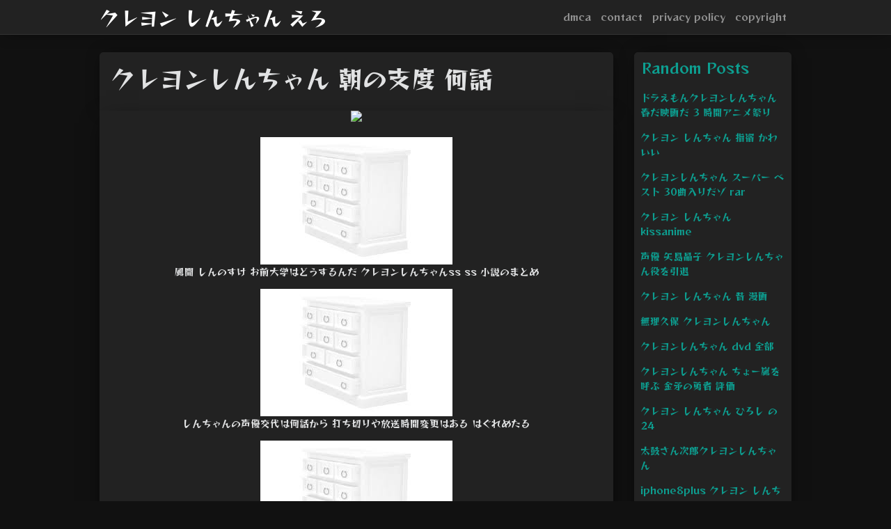

--- FILE ---
content_type: text/html; charset=utf-8
request_url: https://kureyon-shin-chan-ero.netlify.app/%E3%82%AF%E3%83%AC%E3%83%A8%E3%83%B3%E3%81%97%E3%82%93%E3%81%A1%E3%82%83%E3%82%93-%E6%9C%9D%E3%81%AE%E6%94%AF%E5%BA%A6-%E4%BD%95%E8%A9%B1.html
body_size: 11488
content:
<!DOCTYPE html><html lang="en"><head>
	<!-- Required meta tags -->
	<meta charset="utf-8">
	<meta name="viewport" content="width=device-width, initial-scale=1, shrink-to-fit=no">
	<!-- Bootstrap CSS -->
	<style type="text/css">svg:not(:root).svg-inline--fa{overflow:visible}.svg-inline--fa{display:inline-block;font-size:inherit;height:1em;overflow:visible;vertical-align:-.125em}.svg-inline--fa.fa-lg{vertical-align:-.225em}.svg-inline--fa.fa-w-1{width:.0625em}.svg-inline--fa.fa-w-2{width:.125em}.svg-inline--fa.fa-w-3{width:.1875em}.svg-inline--fa.fa-w-4{width:.25em}.svg-inline--fa.fa-w-5{width:.3125em}.svg-inline--fa.fa-w-6{width:.375em}.svg-inline--fa.fa-w-7{width:.4375em}.svg-inline--fa.fa-w-8{width:.5em}.svg-inline--fa.fa-w-9{width:.5625em}.svg-inline--fa.fa-w-10{width:.625em}.svg-inline--fa.fa-w-11{width:.6875em}.svg-inline--fa.fa-w-12{width:.75em}.svg-inline--fa.fa-w-13{width:.8125em}.svg-inline--fa.fa-w-14{width:.875em}.svg-inline--fa.fa-w-15{width:.9375em}.svg-inline--fa.fa-w-16{width:1em}.svg-inline--fa.fa-w-17{width:1.0625em}.svg-inline--fa.fa-w-18{width:1.125em}.svg-inline--fa.fa-w-19{width:1.1875em}.svg-inline--fa.fa-w-20{width:1.25em}.svg-inline--fa.fa-pull-left{margin-right:.3em;width:auto}.svg-inline--fa.fa-pull-right{margin-left:.3em;width:auto}.svg-inline--fa.fa-border{height:1.5em}.svg-inline--fa.fa-li{width:2em}.svg-inline--fa.fa-fw{width:1.25em}.fa-layers svg.svg-inline--fa{bottom:0;left:0;margin:auto;position:absolute;right:0;top:0}.fa-layers{display:inline-block;height:1em;position:relative;text-align:center;vertical-align:-.125em;width:1em}.fa-layers svg.svg-inline--fa{-webkit-transform-origin:center center;transform-origin:center center}.fa-layers-counter,.fa-layers-text{display:inline-block;position:absolute;text-align:center}.fa-layers-text{left:50%;top:50%;-webkit-transform:translate(-50%,-50%);transform:translate(-50%,-50%);-webkit-transform-origin:center center;transform-origin:center center}.fa-layers-counter{background-color:#ff253a;border-radius:1em;-webkit-box-sizing:border-box;box-sizing:border-box;color:#fff;height:1.5em;line-height:1;max-width:5em;min-width:1.5em;overflow:hidden;padding:.25em;right:0;text-overflow:ellipsis;top:0;-webkit-transform:scale(.25);transform:scale(.25);-webkit-transform-origin:top right;transform-origin:top right}.fa-layers-bottom-right{bottom:0;right:0;top:auto;-webkit-transform:scale(.25);transform:scale(.25);-webkit-transform-origin:bottom right;transform-origin:bottom right}.fa-layers-bottom-left{bottom:0;left:0;right:auto;top:auto;-webkit-transform:scale(.25);transform:scale(.25);-webkit-transform-origin:bottom left;transform-origin:bottom left}.fa-layers-top-right{right:0;top:0;-webkit-transform:scale(.25);transform:scale(.25);-webkit-transform-origin:top right;transform-origin:top right}.fa-layers-top-left{left:0;right:auto;top:0;-webkit-transform:scale(.25);transform:scale(.25);-webkit-transform-origin:top left;transform-origin:top left}.fa-lg{font-size:1.3333333333em;line-height:.75em;vertical-align:-.0667em}.fa-xs{font-size:.75em}.fa-sm{font-size:.875em}.fa-1x{font-size:1em}.fa-2x{font-size:2em}.fa-3x{font-size:3em}.fa-4x{font-size:4em}.fa-5x{font-size:5em}.fa-6x{font-size:6em}.fa-7x{font-size:7em}.fa-8x{font-size:8em}.fa-9x{font-size:9em}.fa-10x{font-size:10em}.fa-fw{text-align:center;width:1.25em}.fa-ul{list-style-type:none;margin-left:2.5em;padding-left:0}.fa-ul>li{position:relative}.fa-li{left:-2em;position:absolute;text-align:center;width:2em;line-height:inherit}.fa-border{border:solid .08em #eee;border-radius:.1em;padding:.2em .25em .15em}.fa-pull-left{float:left}.fa-pull-right{float:right}.fa.fa-pull-left,.fab.fa-pull-left,.fal.fa-pull-left,.far.fa-pull-left,.fas.fa-pull-left{margin-right:.3em}.fa.fa-pull-right,.fab.fa-pull-right,.fal.fa-pull-right,.far.fa-pull-right,.fas.fa-pull-right{margin-left:.3em}.fa-spin{-webkit-animation:fa-spin 2s infinite linear;animation:fa-spin 2s infinite linear}.fa-pulse{-webkit-animation:fa-spin 1s infinite steps(8);animation:fa-spin 1s infinite steps(8)}@-webkit-keyframes fa-spin{0%{-webkit-transform:rotate(0);transform:rotate(0)}100%{-webkit-transform:rotate(360deg);transform:rotate(360deg)}}@keyframes fa-spin{0%{-webkit-transform:rotate(0);transform:rotate(0)}100%{-webkit-transform:rotate(360deg);transform:rotate(360deg)}}.fa-rotate-90{-webkit-transform:rotate(90deg);transform:rotate(90deg)}.fa-rotate-180{-webkit-transform:rotate(180deg);transform:rotate(180deg)}.fa-rotate-270{-webkit-transform:rotate(270deg);transform:rotate(270deg)}.fa-flip-horizontal{-webkit-transform:scale(-1,1);transform:scale(-1,1)}.fa-flip-vertical{-webkit-transform:scale(1,-1);transform:scale(1,-1)}.fa-flip-both,.fa-flip-horizontal.fa-flip-vertical{-webkit-transform:scale(-1,-1);transform:scale(-1,-1)}:root .fa-flip-both,:root .fa-flip-horizontal,:root .fa-flip-vertical,:root .fa-rotate-180,:root .fa-rotate-270,:root .fa-rotate-90{-webkit-filter:none;filter:none}.fa-stack{display:inline-block;height:2em;position:relative;width:2.5em}.fa-stack-1x,.fa-stack-2x{bottom:0;left:0;margin:auto;position:absolute;right:0;top:0}.svg-inline--fa.fa-stack-1x{height:1em;width:1.25em}.svg-inline--fa.fa-stack-2x{height:2em;width:2.5em}.fa-inverse{color:#fff}.sr-only{border:0;clip:rect(0,0,0,0);height:1px;margin:-1px;overflow:hidden;padding:0;position:absolute;width:1px}.sr-only-focusable:active,.sr-only-focusable:focus{clip:auto;height:auto;margin:0;overflow:visible;position:static;width:auto}.svg-inline--fa .fa-primary{fill:var(--fa-primary-color,currentColor);opacity:1;opacity:var(--fa-primary-opacity,1)}.svg-inline--fa .fa-secondary{fill:var(--fa-secondary-color,currentColor);opacity:.4;opacity:var(--fa-secondary-opacity,.4)}.svg-inline--fa.fa-swap-opacity .fa-primary{opacity:.4;opacity:var(--fa-secondary-opacity,.4)}.svg-inline--fa.fa-swap-opacity .fa-secondary{opacity:1;opacity:var(--fa-primary-opacity,1)}.svg-inline--fa mask .fa-primary,.svg-inline--fa mask .fa-secondary{fill:#000}.fad.fa-inverse{color:#fff}</style><link rel="stylesheet" href="https://stackpath.bootstrapcdn.com/bootstrap/4.1.3/css/bootstrap.min.css" integrity="sha384-MCw98/SFnGE8fJT3GXwEOngsV7Zt27NXFoaoApmYm81iuXoPkFOJwJ8ERdknLPMO" crossorigin="anonymous">
	<link rel="stylesheet" href="https://cdnjs.cloudflare.com/ajax/libs/twitter-bootstrap/4.4.1/css/bootstrap.min.css" integrity="sha256-L/W5Wfqfa0sdBNIKN9cG6QA5F2qx4qICmU2VgLruv9Y=" crossorigin="anonymous">
	<link rel="stylesheet" href="https://cdnjs.cloudflare.com/ajax/libs/lightbox2/2.11.1/css/lightbox.min.css" integrity="sha256-tBxlolRHP9uMsEFKVk+hk//ekOlXOixLKvye5W2WR5c=" crossorigin="anonymous">
	<link href="https://fonts.googleapis.com/css?family=Reggae+One" rel="stylesheet">

	<style type="text/css">
.posts-image h2 a,body,html{color:#e1e2e3}.posts-gallery,.posts-image,.posts-picture{display:block}.posts-gallery img,.posts-image img{object-fit:cover;object-position:center}body,html{font-family: 'Reggae One', cursive;font-size:14px;font-weight:400;background:#111}img{max-width:100%}.container{max-width:1024px}.navbar{margin-bottom:25px;border-bottom:1px solid #333;background:#222!important;-webkit-box-shadow:0 0 25px -8px rgba(0,0,0,.75);-moz-box-shadow:0 0 25px -8px rgba(0,0,0,.75);box-shadow:0 0 25px -8px rgba(0,0,0,.75)}.posts-image-content,.widget{-webkit-box-shadow:0 0 25px -8px rgba(0,0,0,.75);-moz-box-shadow:0 0 25px -8px rgba(0,0,0,.75)}.navbar .navbar-brand{margin:0 20px 0 0;font-size:28px;padding:0;line-height:24px}.row.content,.row.footer,.row.header{widthx:auto;max-widthx:100%}.row.footer{padding:30px 0;background:0 0;border-color:#222}.content .col-sm-12{padding:0}.content .col-md-9s{margin-right:-25px}.posts-image{width:50%;float:left}.posts-image-content{width:auto;margin:0 15px 35px 0;position:relative;background:#222;border:1px solid #222;box-shadow:0 0 25px -8px rgba(0,0,0,.75);-webkit-border-radius:5px;-moz-border-radius:5px;border-radius:5px}.posts-image img{width:100%;height:250px;margin-bottom:5px;-webkit-transition:.6s opacity;transition:.6s opacity;-webkit-border-radius:5px 5px 0 0;-moz-border-radius:5px 5px 0 0;border-radius:5px 5px 0 0}.posts-image:hover img{opacity:.8}.posts-image:hovers h2{background:rgba(0,0,0,.7)}.posts-image h2{z-index:2;font-size:20px;padding:5px 10px;text-align:left;-webkit-transition:.6s opacity;transition:.6s background}.posts-picture,.posts-picture img{text-align:center}.posts-image-single .posts-image-content,.posts-image-single:nth-child(5n) .posts-image-content{margin:0 15px 15px 0!important}.posts-images{clear:both}.widget{border:1px solid #222;background:#222;box-shadow:0 0 25px -8px rgba(0,0,0,.75);-webkit-border-radius:5px;-moz-border-radius:5px;border-radius:5px;margin-bottom:20px}.list-group{border:none}.list-group li{padding:0;border:none;background:0 0}.list-group li a{display:block;padding:8px}h3.widget-title{font-size:20px;padding:10px 10px 5px;color:#0d9e90}a{color:#0d9e90;text-decoration:none}.footer{margin-top:21px;padding-top:13px;border-top:1px solid #eee}.posts-single,.posts-singles{border:1px solid #222;background:#222}.footer a{margin:0 15px}.navi{margin:13px 0}.navi a{margin:5px 2px;font-size:95%}.posts-single{padding:15px;-webkit-box-shadow:0 0 25px -8px rgba(0,0,0,.75);-moz-box-shadow:0 0 25px -8px rgba(0,0,0,.75);box-shadow:0 0 25px -8px rgba(0,0,0,.75);-webkit-border-radius:5px 5px 0 0;-moz-border-radius:5px 5px 0 0;border-radius:5px 5px 0 0}.posts-singles{margin-top:-10px;border-top:0;padding:0 15px 15px;-webkit-box-shadow:0 8px 31px -9px rgba(0,0,0,.75);-moz-box-shadow:0 8px 31px -9px rgba(0,0,0,.75);box-shadow:0 8px 31px -9px rgba(0,0,0,.75);-webkit-border-radius:0 0 5px 5px;-moz-border-radius:0 0 5px 5px;border-radius:0 0 5px 5px}.posts-gallery{width:20%;float:left}.posts-gallery-content{border:1px solid #222;width:auto;max-width:100%}.posts-gallery img{width:100%;height:110px}@media  only screen and (min-width:0px) and (max-width:991px){.container{width:auto;max-width:100%}.navbar{padding:5px 0}.navbar .container{width:100%;margin:0 15px}}@media  only screen and (min-width:0px) and (max-width:767px){.content .col-md-3{padding:15px}}@media  only screen and (min-width:481px) and (max-width:640px){.posts-gallery{width:33.3%}}@media  only screen and (min-width:0px) and (max-width:480px){.posts-image{width:100%}.posts-image .posts-image-content{margin-right:0}.posts-gallery{width:50%}}
	</style>
	<title>クレヨンしんちゃん 朝の支度 何話</title>
	</head>
<body>
	<main id="main">
		<nav class="navbar navbar-expand-lg navbar-dark bg-light ">
			<div class="container">
		  <a href="/" class="navbar-brand">クレヨン しんちゃん えろ</a>
		  <button class="navbar-toggler" type="button" data-toggle="collapse" data-target="#navbarSupportedContent" aria-controls="navbarSupportedContent" aria-expanded="false" aria-label="Toggle navigation">
			<span class="navbar-toggler-icon"></span>
		  </button>
		  <div class="collapse navbar-collapse" id="navbarSupportedContent">
			<ul class="navbar-nav ml-auto">				
								<li class="nav-item"><a class="nav-link" href="/p/dmca">dmca</a></li>
								<li class="nav-item"><a class="nav-link" href="/p/contact">contact</a></li>
								<li class="nav-item"><a class="nav-link" href="/p/privacy-policy">privacy policy</a></li>
								<li class="nav-item"><a class="nav-link" href="/p/copyright">copyright</a></li>
				 
			</ul> 
			</div>
		  </div>
		</nav>
		<div class="container">  
			<div class="row content">
				<div class="col-md-9"> 
					<div class="col-sm-12">
						
						<div class="posts-single">
	<h1>クレヨンしんちゃん 朝の支度 何話</h1>

		
	<div class="navi text-left">
			</div>

						<center><!--ads/artikel.txt--></center>
<center><!--ads/feed.txt--></center>

<div id="container-e04811c36e1795ebce8913c392daa0e2"></div>
					</div> 
					<div class="col-sm-12">					
							<div class="posts-singles">		
		<div class="posts-content"> 
			<div class="text-left">
				<h3></h3>
				<center> </center>
				<p class="text-center"><img src="https://scontent-yyz1-1.cdninstagram.com/v/t51.2885-15/e15/c140.0.360.360a/14606968_685453481623886_4607339043372400640_n.jpg?_nc_ht=scontent-yyz1-1.cdninstagram.com&amp;_nc_cat=102&amp;_nc_ohc=XOdgKNWb9VAAX9xRuLb&amp;oh=e1aa16ffdc89aad6fab08b10948ee88f&amp;oe=5E2E192C" style="margin-bottom: 8px;"></p>
				<center><!--ads/300x250.txt--></center>

							</div> 
		</div> 
			
												<div class="posts-picture"> 
						<a href="https://images-na.ssl-images-amazon.com/images/I/71pswRbY3uL._RI_SX380_.jpg" data-lightbox="roadtrip" data-title="風間 しんのすけ お前大学はどうするんだ クレヨンしんちゃんss ss 小説のまとめ">
							<img class="img-fluid" src="https://encrypted-tbn0.gstatic.com/images?q=tbn:ANd9GcQh_l3eQ5xwiPy07kGEXjmjgmBKBRB7H2mRxCGhv1tFWg5c_mWT" alt="風間 しんのすけ お前大学はどうするんだ クレヨンしんちゃんss ss 小説のまとめ" onerror="this.onerror=null;this.src='https://encrypted-tbn0.gstatic.com/images?q=tbn:ANd9GcQh_l3eQ5xwiPy07kGEXjmjgmBKBRB7H2mRxCGhv1tFWg5c_mWT';"></a>
						<p class="text-center">風間 しんのすけ お前大学はどうするんだ クレヨンしんちゃんss ss 小説のまとめ</p> 
					</div>
									<div class="posts-picture"> 
						<a href="https://hgrmtl.com/wp-content/uploads/2018/06/sinntyann3.jpg" data-lightbox="roadtrip" data-title="しんちゃんの声優交代は何話から 打ち切りや放送時間変更はある はぐれめたる">
							<img class="img-fluid" src="https://encrypted-tbn0.gstatic.com/images?q=tbn:ANd9GcQh_l3eQ5xwiPy07kGEXjmjgmBKBRB7H2mRxCGhv1tFWg5c_mWT" alt="しんちゃんの声優交代は何話から 打ち切りや放送時間変更はある はぐれめたる" onerror="this.onerror=null;this.src='https://encrypted-tbn0.gstatic.com/images?q=tbn:ANd9GcQh_l3eQ5xwiPy07kGEXjmjgmBKBRB7H2mRxCGhv1tFWg5c_mWT';"></a>
						<p class="text-center">しんちゃんの声優交代は何話から 打ち切りや放送時間変更はある はぐれめたる</p> 
					</div>
									<div class="posts-picture"> 
						<a href="https://oshiete.xgoo.jp/_/bucket/oshietegoo/images/media/a/542893004_5eada1f9edc2f/M.jpg" data-lightbox="roadtrip" data-title="これってクレヨンしんちゃんの何話 何という話 ですか これってク アニメ 教えて goo">
							<img class="img-fluid" src="https://encrypted-tbn0.gstatic.com/images?q=tbn:ANd9GcQh_l3eQ5xwiPy07kGEXjmjgmBKBRB7H2mRxCGhv1tFWg5c_mWT" alt="これってクレヨンしんちゃんの何話 何という話 ですか これってク アニメ 教えて goo" onerror="this.onerror=null;this.src='https://encrypted-tbn0.gstatic.com/images?q=tbn:ANd9GcQh_l3eQ5xwiPy07kGEXjmjgmBKBRB7H2mRxCGhv1tFWg5c_mWT';"></a>
						<p class="text-center">これってクレヨンしんちゃんの何話 何という話 ですか これってク アニメ 教えて goo</p> 
					</div>
									<div class="posts-picture"> 
						<a href="https://chie-pctr.c.yimg.jp/dk/iwiz-chie/que-14216198469?w=200&amp;h=200&amp;up=0" data-lightbox="roadtrip" data-title="クレヨンしんちゃんのこの画像のシーン何話ですか まさお君がすごい顔してて気にな yahoo 知恵袋">
							<img class="img-fluid" src="https://chie-pctr.c.yimg.jp/dk/iwiz-chie/que-14216198469?w=200&amp;h=200&amp;up=0" alt="クレヨンしんちゃんのこの画像のシーン何話ですか まさお君がすごい顔してて気にな yahoo 知恵袋" onerror="this.onerror=null;this.src='https://encrypted-tbn0.gstatic.com/images?q=tbn:ANd9GcQh_l3eQ5xwiPy07kGEXjmjgmBKBRB7H2mRxCGhv1tFWg5c_mWT';"></a>
						<p class="text-center">クレヨンしんちゃんのこの画像のシーン何話ですか まさお君がすごい顔してて気にな yahoo 知恵袋</p> 
					</div>
									<div class="posts-picture"> 
						<a href="https://livedoor.sp.blogimg.jp/sysakura-eazy49ig/imgs/0/2/02470b99.jpg" data-lightbox="roadtrip" data-title="クレヨンしんちゃん見た みさえは朝バタバタしてるのにヒロシは手伝わない バーチャルらんど">
							<img class="img-fluid" src="https://encrypted-tbn0.gstatic.com/images?q=tbn:ANd9GcQh_l3eQ5xwiPy07kGEXjmjgmBKBRB7H2mRxCGhv1tFWg5c_mWT" alt="クレヨンしんちゃん見た みさえは朝バタバタしてるのにヒロシは手伝わない バーチャルらんど" onerror="this.onerror=null;this.src='https://encrypted-tbn0.gstatic.com/images?q=tbn:ANd9GcQh_l3eQ5xwiPy07kGEXjmjgmBKBRB7H2mRxCGhv1tFWg5c_mWT';"></a>
						<p class="text-center">クレヨンしんちゃん見た みさえは朝バタバタしてるのにヒロシは手伝わない バーチャルらんど</p> 
					</div>
									<div class="posts-picture"> 
						<a href="https://up.gc-img.net/post_img/2020/09/PHpcbvT9JtvMJ32_FdT6n_209.jpeg" data-lightbox="roadtrip" data-title="クレヨンしんちゃん あるある ガールズちゃんねる girls channel">
							<img class="img-fluid" src="https://encrypted-tbn0.gstatic.com/images?q=tbn:ANd9GcQh_l3eQ5xwiPy07kGEXjmjgmBKBRB7H2mRxCGhv1tFWg5c_mWT" alt="クレヨンしんちゃん あるある ガールズちゃんねる girls channel" onerror="this.onerror=null;this.src='https://encrypted-tbn0.gstatic.com/images?q=tbn:ANd9GcQh_l3eQ5xwiPy07kGEXjmjgmBKBRB7H2mRxCGhv1tFWg5c_mWT';"></a>
						<p class="text-center">クレヨンしんちゃん あるある ガールズちゃんねる girls channel</p> 
					</div>
									<div class="posts-picture"> 
						<a href="https://i.ytimg.com/vi/qhxEtLC8OOw/hqdefault.jpg" data-lightbox="roadtrip" data-title="クレヨンしんちゃん 嵐を呼ぶ 栄光のヤキニクロード 予告編">
							<img class="img-fluid" src="https://encrypted-tbn0.gstatic.com/images?q=tbn:ANd9GcQh_l3eQ5xwiPy07kGEXjmjgmBKBRB7H2mRxCGhv1tFWg5c_mWT" alt="クレヨンしんちゃん 嵐を呼ぶ 栄光のヤキニクロード 予告編" onerror="this.onerror=null;this.src='https://encrypted-tbn0.gstatic.com/images?q=tbn:ANd9GcQh_l3eQ5xwiPy07kGEXjmjgmBKBRB7H2mRxCGhv1tFWg5c_mWT';"></a>
						<p class="text-center">クレヨンしんちゃん 嵐を呼ぶ 栄光のヤキニクロード 予告編</p> 
					</div>
									<div class="posts-picture"> 
						<a href="http://nicovideo.cdn.nimg.jp/thumbnails/36282822/36282822.74245580.L" data-lightbox="roadtrip" data-title="ニコニコ">
							<img class="img-fluid" src="https://encrypted-tbn0.gstatic.com/images?q=tbn:ANd9GcQh_l3eQ5xwiPy07kGEXjmjgmBKBRB7H2mRxCGhv1tFWg5c_mWT" alt="ニコニコ" onerror="this.onerror=null;this.src='https://encrypted-tbn0.gstatic.com/images?q=tbn:ANd9GcQh_l3eQ5xwiPy07kGEXjmjgmBKBRB7H2mRxCGhv1tFWg5c_mWT';"></a>
						<p class="text-center">ニコニコ</p> 
					</div>
									<div class="posts-picture"> 
						<a href="http://stat.ameba.jp/user_images/ef/ab/10114112659.jpg" data-lightbox="roadtrip" data-title="アメブロ">
							<img class="img-fluid" src="https://encrypted-tbn0.gstatic.com/images?q=tbn:ANd9GcQh_l3eQ5xwiPy07kGEXjmjgmBKBRB7H2mRxCGhv1tFWg5c_mWT" alt="アメブロ" onerror="this.onerror=null;this.src='https://encrypted-tbn0.gstatic.com/images?q=tbn:ANd9GcQh_l3eQ5xwiPy07kGEXjmjgmBKBRB7H2mRxCGhv1tFWg5c_mWT';"></a>
						<p class="text-center">アメブロ</p> 
					</div>
									<div class="posts-picture"> 
						<a href="https://livedoor.blogimg.jp/sysakura-eazy49ig/imgs/9/d/9d22fee3.jpg" data-lightbox="roadtrip" data-title="クレヨンしんちゃん見た みさえは朝バタバタしてるのにヒロシは手伝わない バーチャルらんど">
							<img class="img-fluid" src="https://encrypted-tbn0.gstatic.com/images?q=tbn:ANd9GcQh_l3eQ5xwiPy07kGEXjmjgmBKBRB7H2mRxCGhv1tFWg5c_mWT" alt="クレヨンしんちゃん見た みさえは朝バタバタしてるのにヒロシは手伝わない バーチャルらんど" onerror="this.onerror=null;this.src='https://encrypted-tbn0.gstatic.com/images?q=tbn:ANd9GcQh_l3eQ5xwiPy07kGEXjmjgmBKBRB7H2mRxCGhv1tFWg5c_mWT';"></a>
						<p class="text-center">クレヨンしんちゃん見た みさえは朝バタバタしてるのにヒロシは手伝わない バーチャルらんど</p> 
					</div>
									<div class="posts-picture"> 
						<a href="https://d2ueuvlup6lbue.cloudfront.net/attachments/a99b1fd380104d0c8bd475b16b04e4f0f5a7cc69/store/fitpad/150/210/3ec61949badb1ca31f94c25badb6e83d63052b7e35b0ab540f8428bfb696/_.jpg" data-lightbox="roadtrip" data-title="filmarks">
							<img class="img-fluid" src="https://encrypted-tbn0.gstatic.com/images?q=tbn:ANd9GcQh_l3eQ5xwiPy07kGEXjmjgmBKBRB7H2mRxCGhv1tFWg5c_mWT" alt="filmarks" onerror="this.onerror=null;this.src='https://encrypted-tbn0.gstatic.com/images?q=tbn:ANd9GcQh_l3eQ5xwiPy07kGEXjmjgmBKBRB7H2mRxCGhv1tFWg5c_mWT';"></a>
						<p class="text-center">filmarks</p> 
					</div>
									<div class="posts-picture"> 
						<a href="http://www.s-kyoritsu.com/blog/data/haya/1588985608.jpg" data-lightbox="roadtrip" data-title="共立美容外科 仙台院 スタッフの声をお届けする キョウリツインフォメーション">
							<img class="img-fluid" src="https://encrypted-tbn0.gstatic.com/images?q=tbn:ANd9GcQh_l3eQ5xwiPy07kGEXjmjgmBKBRB7H2mRxCGhv1tFWg5c_mWT" alt="共立美容外科 仙台院 スタッフの声をお届けする キョウリツインフォメーション" onerror="this.onerror=null;this.src='https://encrypted-tbn0.gstatic.com/images?q=tbn:ANd9GcQh_l3eQ5xwiPy07kGEXjmjgmBKBRB7H2mRxCGhv1tFWg5c_mWT';"></a>
						<p class="text-center">共立美容外科 仙台院 スタッフの声をお届けする キョウリツインフォメーション</p> 
					</div>
									<div class="posts-picture"> 
						<a href="ECbT9ijsh09tcM" data-lightbox="roadtrip" data-title="クレヨンしんちゃんの怖い話ランキング 1番怖いのは何話 前半 クレヨンしんちゃん都市伝説まとめサイト">
							<img class="img-fluid" src="https://encrypted-tbn0.gstatic.com/images?q=tbn:ANd9GcQh_l3eQ5xwiPy07kGEXjmjgmBKBRB7H2mRxCGhv1tFWg5c_mWT" alt="クレヨンしんちゃんの怖い話ランキング 1番怖いのは何話 前半 クレヨンしんちゃん都市伝説まとめサイト" onerror="this.onerror=null;this.src='https://encrypted-tbn0.gstatic.com/images?q=tbn:ANd9GcQh_l3eQ5xwiPy07kGEXjmjgmBKBRB7H2mRxCGhv1tFWg5c_mWT';"></a>
						<p class="text-center">クレヨンしんちゃんの怖い話ランキング 1番怖いのは何話 前半 クレヨンしんちゃん都市伝説まとめサイト</p> 
					</div>
									<div class="posts-picture"> 
						<a href="https://stat.ameba.jp/user_images/20190122/01/hapixdays/67/8f/j/o0851108014343057741.jpg?cpd=800" data-lightbox="roadtrip" data-title="ユメミーワールドの新着記事 アメーバブログ アメブロ">
							<img class="img-fluid" src="https://encrypted-tbn0.gstatic.com/images?q=tbn:ANd9GcQh_l3eQ5xwiPy07kGEXjmjgmBKBRB7H2mRxCGhv1tFWg5c_mWT" alt="ユメミーワールドの新着記事 アメーバブログ アメブロ" onerror="this.onerror=null;this.src='https://encrypted-tbn0.gstatic.com/images?q=tbn:ANd9GcQh_l3eQ5xwiPy07kGEXjmjgmBKBRB7H2mRxCGhv1tFWg5c_mWT';"></a>
						<p class="text-center">ユメミーワールドの新着記事 アメーバブログ アメブロ</p> 
					</div>
									<div class="posts-picture"> 
						<a href="https://s3-ap-northeast-1.amazonaws.com/cdn.bibi-star.jp/production/imgs/images/000/030/444/lqip.?1528123847" data-lightbox="roadtrip" data-title="クレヨンしんちゃんの最終回は22年後 幻の感動の内容と結末をネタバレ 大人のためのエンターテイメントメディアbibi ビビ">
							<img class="img-fluid" src="https://encrypted-tbn0.gstatic.com/images?q=tbn:ANd9GcQh_l3eQ5xwiPy07kGEXjmjgmBKBRB7H2mRxCGhv1tFWg5c_mWT" alt="クレヨンしんちゃんの最終回は22年後 幻の感動の内容と結末をネタバレ 大人のためのエンターテイメントメディアbibi ビビ" onerror="this.onerror=null;this.src='https://encrypted-tbn0.gstatic.com/images?q=tbn:ANd9GcQh_l3eQ5xwiPy07kGEXjmjgmBKBRB7H2mRxCGhv1tFWg5c_mWT';"></a>
						<p class="text-center">クレヨンしんちゃんの最終回は22年後 幻の感動の内容と結末をネタバレ 大人のためのエンターテイメントメディアbibi ビビ</p> 
					</div>
									<div class="posts-picture"> 
						<a href="http://stat.ameba.jp/user_images/9e/c5/10114112658.jpg" data-lightbox="roadtrip" data-title="アメブロ">
							<img class="img-fluid" src="https://encrypted-tbn0.gstatic.com/images?q=tbn:ANd9GcQh_l3eQ5xwiPy07kGEXjmjgmBKBRB7H2mRxCGhv1tFWg5c_mWT" alt="アメブロ" onerror="this.onerror=null;this.src='https://encrypted-tbn0.gstatic.com/images?q=tbn:ANd9GcQh_l3eQ5xwiPy07kGEXjmjgmBKBRB7H2mRxCGhv1tFWg5c_mWT';"></a>
						<p class="text-center">アメブロ</p> 
					</div>
									<div class="posts-picture"> 
						<a href="https://ghibli-animetoshidensetu.net/wp-content/uploads/2017/09/254581e853f5acc685d16b23c118a010.jpg" data-lightbox="roadtrip" data-title="驚愕 クレヨンしんちゃん都市伝説 最終回の舞台は２２年後 知れば必ずハマる ジブリやアニメの都市伝説">
							<img class="img-fluid" src="https://encrypted-tbn0.gstatic.com/images?q=tbn:ANd9GcQh_l3eQ5xwiPy07kGEXjmjgmBKBRB7H2mRxCGhv1tFWg5c_mWT" alt="驚愕 クレヨンしんちゃん都市伝説 最終回の舞台は２２年後 知れば必ずハマる ジブリやアニメの都市伝説" onerror="this.onerror=null;this.src='https://encrypted-tbn0.gstatic.com/images?q=tbn:ANd9GcQh_l3eQ5xwiPy07kGEXjmjgmBKBRB7H2mRxCGhv1tFWg5c_mWT';"></a>
						<p class="text-center">驚愕 クレヨンしんちゃん都市伝説 最終回の舞台は２２年後 知れば必ずハマる ジブリやアニメの都市伝説</p> 
					</div>
									<div class="posts-picture"> 
						<a href="https://s3-ap-northeast-1.amazonaws.com/cdn.bibi-star.jp/production/posts/eyecatches/000/001/225/eyecatch.jpg?1528183014" data-lightbox="roadtrip" data-title="クレヨンしんちゃんの最終回は22年後 幻の感動の内容と結末をネタバレ 大人のためのエンターテイメントメディアbibi ビビ">
							<img class="img-fluid" src="https://encrypted-tbn0.gstatic.com/images?q=tbn:ANd9GcQh_l3eQ5xwiPy07kGEXjmjgmBKBRB7H2mRxCGhv1tFWg5c_mWT" alt="クレヨンしんちゃんの最終回は22年後 幻の感動の内容と結末をネタバレ 大人のためのエンターテイメントメディアbibi ビビ" onerror="this.onerror=null;this.src='https://encrypted-tbn0.gstatic.com/images?q=tbn:ANd9GcQh_l3eQ5xwiPy07kGEXjmjgmBKBRB7H2mRxCGhv1tFWg5c_mWT';"></a>
						<p class="text-center">クレヨンしんちゃんの最終回は22年後 幻の感動の内容と結末をネタバレ 大人のためのエンターテイメントメディアbibi ビビ</p> 
					</div>
									<div class="posts-picture"> 
						<a href="https://iwiz-chie.c.yimg.jp/d/iwiz-chie/que-14240701824" data-lightbox="roadtrip" data-title="https detail chiebukuro yahoo co jp qa question detail q12240265052">
							<img class="img-fluid" src="https://encrypted-tbn0.gstatic.com/images?q=tbn:ANd9GcQh_l3eQ5xwiPy07kGEXjmjgmBKBRB7H2mRxCGhv1tFWg5c_mWT" alt="https detail chiebukuro yahoo co jp qa question detail q12240265052" onerror="this.onerror=null;this.src='https://encrypted-tbn0.gstatic.com/images?q=tbn:ANd9GcQh_l3eQ5xwiPy07kGEXjmjgmBKBRB7H2mRxCGhv1tFWg5c_mWT';"></a>
						<p class="text-center">https detail chiebukuro yahoo co jp qa question detail q12240265052</p> 
					</div>
									<div class="posts-picture"> 
						<a href="https://ghibli-animetoshidensetu.net/wp-content/uploads/2017/09/55cc3c62f9bae8778c03eb5e2a4e02ed.jpg" data-lightbox="roadtrip" data-title="驚愕 クレヨンしんちゃん都市伝説 最終回の舞台は２２年後 知れば必ずハマる ジブリやアニメの都市伝説">
							<img class="img-fluid" src="https://encrypted-tbn0.gstatic.com/images?q=tbn:ANd9GcQh_l3eQ5xwiPy07kGEXjmjgmBKBRB7H2mRxCGhv1tFWg5c_mWT" alt="驚愕 クレヨンしんちゃん都市伝説 最終回の舞台は２２年後 知れば必ずハマる ジブリやアニメの都市伝説" onerror="this.onerror=null;this.src='https://encrypted-tbn0.gstatic.com/images?q=tbn:ANd9GcQh_l3eQ5xwiPy07kGEXjmjgmBKBRB7H2mRxCGhv1tFWg5c_mWT';"></a>
						<p class="text-center">驚愕 クレヨンしんちゃん都市伝説 最終回の舞台は２２年後 知れば必ずハマる ジブリやアニメの都市伝説</p> 
					</div>
									<div class="posts-picture"> 
						<a href="https://chie-pctr.c.yimg.jp/dk/iwiz-chie/que-10216384465?w=200&amp;h=200&amp;up=0" data-lightbox="roadtrip" data-title="クレヨンしんちゃんのひまわりが誕生した回は何話ですか 教えてください yahoo 知恵袋">
							<img class="img-fluid" src="https://chie-pctr.c.yimg.jp/dk/iwiz-chie/que-10216384465?w=200&amp;h=200&amp;up=0" alt="クレヨンしんちゃんのひまわりが誕生した回は何話ですか 教えてください yahoo 知恵袋" onerror="this.onerror=null;this.src='https://encrypted-tbn0.gstatic.com/images?q=tbn:ANd9GcQh_l3eQ5xwiPy07kGEXjmjgmBKBRB7H2mRxCGhv1tFWg5c_mWT';"></a>
						<p class="text-center">クレヨンしんちゃんのひまわりが誕生した回は何話ですか 教えてください yahoo 知恵袋</p> 
					</div>
									<div class="posts-picture"> 
						<a href="https://images-na.ssl-images-amazon.com/images/I/51M5o4fUmOL._RI_.jpg" data-lightbox="roadtrip" data-title="amazon co jp おさるのジョージ season 11 吹替版 を観る prime video">
							<img class="img-fluid" src="https://encrypted-tbn0.gstatic.com/images?q=tbn:ANd9GcQh_l3eQ5xwiPy07kGEXjmjgmBKBRB7H2mRxCGhv1tFWg5c_mWT" alt="amazon co jp おさるのジョージ season 11 吹替版 を観る prime video" onerror="this.onerror=null;this.src='https://encrypted-tbn0.gstatic.com/images?q=tbn:ANd9GcQh_l3eQ5xwiPy07kGEXjmjgmBKBRB7H2mRxCGhv1tFWg5c_mWT';"></a>
						<p class="text-center">amazon co jp おさるのジョージ season 11 吹替版 を観る prime video</p> 
					</div>
									<div class="posts-picture"> 
						<a href="https://s3-ap-northeast-1.amazonaws.com/cdn.bibi-star.jp/production/imgs/images/000/030/605/lqip.jpg?1528176608" data-lightbox="roadtrip" data-title="クレヨンしんちゃんの最終回は22年後 幻の感動の内容と結末をネタバレ 大人のためのエンターテイメントメディアbibi ビビ">
							<img class="img-fluid" src="https://encrypted-tbn0.gstatic.com/images?q=tbn:ANd9GcQh_l3eQ5xwiPy07kGEXjmjgmBKBRB7H2mRxCGhv1tFWg5c_mWT" alt="クレヨンしんちゃんの最終回は22年後 幻の感動の内容と結末をネタバレ 大人のためのエンターテイメントメディアbibi ビビ" onerror="this.onerror=null;this.src='https://encrypted-tbn0.gstatic.com/images?q=tbn:ANd9GcQh_l3eQ5xwiPy07kGEXjmjgmBKBRB7H2mRxCGhv1tFWg5c_mWT';"></a>
						<p class="text-center">クレヨンしんちゃんの最終回は22年後 幻の感動の内容と結末をネタバレ 大人のためのエンターテイメントメディアbibi ビビ</p> 
					</div>
									<div class="posts-picture"> 
						<a href="https://ghibli-animetoshidensetu.net/wp-content/uploads/2017/09/25cecd225b2882b8471f912a62d04a23.jpg" data-lightbox="roadtrip" data-title="驚愕 クレヨンしんちゃん都市伝説 最終回の舞台は２２年後 知れば必ずハマる ジブリやアニメの都市伝説">
							<img class="img-fluid" src="https://encrypted-tbn0.gstatic.com/images?q=tbn:ANd9GcQh_l3eQ5xwiPy07kGEXjmjgmBKBRB7H2mRxCGhv1tFWg5c_mWT" alt="驚愕 クレヨンしんちゃん都市伝説 最終回の舞台は２２年後 知れば必ずハマる ジブリやアニメの都市伝説" onerror="this.onerror=null;this.src='https://encrypted-tbn0.gstatic.com/images?q=tbn:ANd9GcQh_l3eQ5xwiPy07kGEXjmjgmBKBRB7H2mRxCGhv1tFWg5c_mWT';"></a>
						<p class="text-center">驚愕 クレヨンしんちゃん都市伝説 最終回の舞台は２２年後 知れば必ずハマる ジブリやアニメの都市伝説</p> 
					</div>
									<div class="posts-picture"> 
						<a href="https://livedoor.blogimg.jp/sysakura-eazy49ig/imgs/5/f/5f67f0de.jpg" data-lightbox="roadtrip" data-title="クレヨンしんちゃん見た みさえは朝バタバタしてるのにヒロシは手伝わない バーチャルらんど">
							<img class="img-fluid" src="https://encrypted-tbn0.gstatic.com/images?q=tbn:ANd9GcQh_l3eQ5xwiPy07kGEXjmjgmBKBRB7H2mRxCGhv1tFWg5c_mWT" alt="クレヨンしんちゃん見た みさえは朝バタバタしてるのにヒロシは手伝わない バーチャルらんど" onerror="this.onerror=null;this.src='https://encrypted-tbn0.gstatic.com/images?q=tbn:ANd9GcQh_l3eQ5xwiPy07kGEXjmjgmBKBRB7H2mRxCGhv1tFWg5c_mWT';"></a>
						<p class="text-center">クレヨンしんちゃん見た みさえは朝バタバタしてるのにヒロシは手伝わない バーチャルらんど</p> 
					</div>
									<div class="posts-picture"> 
						<a href="https://livedoor.blogimg.jp/god2ch/imgs/d/c/dc83139a.jpg" data-lightbox="roadtrip" data-title="しんのすけ かあちゃんの夏休みはいつなんだろう god速報">
							<img class="img-fluid" src="https://encrypted-tbn0.gstatic.com/images?q=tbn:ANd9GcQh_l3eQ5xwiPy07kGEXjmjgmBKBRB7H2mRxCGhv1tFWg5c_mWT" alt="しんのすけ かあちゃんの夏休みはいつなんだろう god速報" onerror="this.onerror=null;this.src='https://encrypted-tbn0.gstatic.com/images?q=tbn:ANd9GcQh_l3eQ5xwiPy07kGEXjmjgmBKBRB7H2mRxCGhv1tFWg5c_mWT';"></a>
						<p class="text-center">しんのすけ かあちゃんの夏休みはいつなんだろう god速報</p> 
					</div>
									<div class="posts-picture"> 
						<a href="https://i.ytimg.com/vi/Er2jUvJM0sk/hqdefault.jpg" data-lightbox="roadtrip" data-title="クレヨンしんちゃん みさえの本気が神がかっていたwww youtube">
							<img class="img-fluid" src="https://encrypted-tbn0.gstatic.com/images?q=tbn:ANd9GcQh_l3eQ5xwiPy07kGEXjmjgmBKBRB7H2mRxCGhv1tFWg5c_mWT" alt="クレヨンしんちゃん みさえの本気が神がかっていたwww youtube" onerror="this.onerror=null;this.src='https://encrypted-tbn0.gstatic.com/images?q=tbn:ANd9GcQh_l3eQ5xwiPy07kGEXjmjgmBKBRB7H2mRxCGhv1tFWg5c_mWT';"></a>
						<p class="text-center">クレヨンしんちゃん みさえの本気が神がかっていたwww youtube</p> 
					</div>
									<div class="posts-picture"> 
						<a href="https://up.gc-img.net/post_img_web/2019/11/vpNA7TDCve7pwPs.jpeg" data-lightbox="roadtrip" data-title="クレヨンしんちゃんのかわいい画像が見たい part2 ガールズちゃんねる girls channel">
							<img class="img-fluid" src="https://encrypted-tbn0.gstatic.com/images?q=tbn:ANd9GcQh_l3eQ5xwiPy07kGEXjmjgmBKBRB7H2mRxCGhv1tFWg5c_mWT" alt="クレヨンしんちゃんのかわいい画像が見たい part2 ガールズちゃんねる girls channel" onerror="this.onerror=null;this.src='https://encrypted-tbn0.gstatic.com/images?q=tbn:ANd9GcQh_l3eQ5xwiPy07kGEXjmjgmBKBRB7H2mRxCGhv1tFWg5c_mWT';"></a>
						<p class="text-center">クレヨンしんちゃんのかわいい画像が見たい part2 ガールズちゃんねる girls channel</p> 
					</div>
									<div class="posts-picture"> 
						<a href="https://livedoor.blogimg.jp/god2ch/imgs/7/0/704730a4.jpg" data-lightbox="roadtrip" data-title="しんのすけ かあちゃんの夏休みはいつなんだろう god速報">
							<img class="img-fluid" src="https://encrypted-tbn0.gstatic.com/images?q=tbn:ANd9GcQh_l3eQ5xwiPy07kGEXjmjgmBKBRB7H2mRxCGhv1tFWg5c_mWT" alt="しんのすけ かあちゃんの夏休みはいつなんだろう god速報" onerror="this.onerror=null;this.src='https://encrypted-tbn0.gstatic.com/images?q=tbn:ANd9GcQh_l3eQ5xwiPy07kGEXjmjgmBKBRB7H2mRxCGhv1tFWg5c_mWT';"></a>
						<p class="text-center">しんのすけ かあちゃんの夏休みはいつなんだろう god速報</p> 
					</div>
									<div class="posts-picture"> 
						<a href="https://scontent-yyz1-1.cdninstagram.com/v/t51.2885-15/e15/c140.0.360.360a/14606968_685453481623886_4607339043372400640_n.jpg?_nc_ht=scontent-yyz1-1.cdninstagram.com&amp;_nc_cat=102&amp;_nc_ohc=XOdgKNWb9VAAX9xRuLb&amp;oh=e1aa16ffdc89aad6fab08b10948ee88f&amp;oe=5E2E192C" data-lightbox="roadtrip" data-title="picuki com">
							<img class="img-fluid" src="https://encrypted-tbn0.gstatic.com/images?q=tbn:ANd9GcQh_l3eQ5xwiPy07kGEXjmjgmBKBRB7H2mRxCGhv1tFWg5c_mWT" alt="picuki com" onerror="this.onerror=null;this.src='https://encrypted-tbn0.gstatic.com/images?q=tbn:ANd9GcQh_l3eQ5xwiPy07kGEXjmjgmBKBRB7H2mRxCGhv1tFWg5c_mWT';"></a>
						<p class="text-center">picuki com</p> 
					</div>
								<center><!--ads/artikel.txt--></center>
				<center> You May Like <div class="list-group">  
										<li class="list-group-item"><a href="/%E3%82%AF%E3%83%AC%E3%83%A8%E3%83%B3-%E3%81%97%E3%82%93%E3%81%A1%E3%82%83%E3%82%93-%E5%B9%BC%E7%A8%9A%E5%9C%92-%E5%85%88%E7%94%9F.html">クレヨン しんちゃん 幼稚園 先生</a></li>
							
													<li class="list-group-item"><a href="/%E3%82%AF%E3%83%AC%E3%83%A8%E3%83%B3-%E3%81%97%E3%82%93%E3%81%A1%E3%82%83%E3%82%93-%E5%BA%83%E5%91%8A.html">クレヨン しんちゃん 広告</a></li>
							
													<li class="list-group-item"><a href="/%E3%82%AF%E3%83%AC%E3%83%A8%E3%83%B3-%E3%81%97%E3%82%93%E3%81%A1%E3%82%83%E3%82%93-%E5%B5%90-%E3%82%92-%E5%91%BC%E3%81%B6-%E7%82%8E-%E3%81%AE-%E3%82%AB%E3%82%B9%E3%82%AB%E3%83%99-%E3%83%A9%E3%83%B3%E3%83%8A%E3%83%BC-%E3%82%AF%E3%83%A9%E3%82%B9.html">クレヨン しんちゃん 嵐 を 呼ぶ 炎 の カスカベ ランナー クラス</a></li>
							
													<li class="list-group-item"><a href="/%E3%82%AF%E3%83%AC%E3%83%A8%E3%83%B3-%E3%81%97%E3%82%93%E3%81%A1%E3%82%83%E3%82%93-%E5%B5%90-%E3%82%92-%E5%91%BC%E3%81%B6-%E3%83%96%E3%83%AA%E3%83%96%E3%83%AA-%E3%82%B7%E3%83%8D%E3%83%9E-%E3%82%B9%E3%82%BF%E3%82%B8%E3%82%AA.html">クレヨン しんちゃん 嵐 を 呼ぶ ブリブリ シネマ スタジオ</a></li>
							
													<li class="list-group-item"><a href="/%E3%82%AF%E3%83%AC%E3%83%A8%E3%83%B3-%E3%81%97%E3%82%93%E3%81%A1%E3%82%83%E3%82%93-%E5%BC%95%E3%81%A3%E8%B6%8A%E3%81%97.html">クレヨン しんちゃん 引っ越し</a></li>
							
						 </div><!--ads/300x250.txt--> </center> 
					
			
			
												<div class="posts-gallery">
						<div class="posts-gallery-content">
							<a href="https://image.space.rakuten.co.jp/d/strg/ctrl/9/b2af1e06b9d05184447ff9c8dd9defe483029b7a.34.2.9.2.jpeg" data-lightbox="roadtrip" data-title="ひろしとみさえ あらため 家曜日 うちようび 楽天ブログ">
								<img class="img-fluid" src="https://encrypted-tbn0.gstatic.com/images?q=tbn:ANd9GcQh_l3eQ5xwiPy07kGEXjmjgmBKBRB7H2mRxCGhv1tFWg5c_mWT" alt="ひろしとみさえ あらため 家曜日 うちようび 楽天ブログ" onerror="this.onerror=null;this.src='https://encrypted-tbn0.gstatic.com/images?q=tbn:ANd9GcQh_l3eQ5xwiPy07kGEXjmjgmBKBRB7H2mRxCGhv1tFWg5c_mWT';"></a>				
					</div>
					</div>
									<div class="posts-gallery">
						<div class="posts-gallery-content">
							<a href="クレヨンしんちゃん コタツ" data-lightbox="roadtrip" data-title="https encrypted tbn0 gstatic com images q tbn and9gcttafz1v4clv7snl1lhmvvppgrnm1tzmyn7ymww7jbsznonmh4l usqp cau">
								<img class="img-fluid" src="https://encrypted-tbn0.gstatic.com/images?q=tbn:ANd9GcQh_l3eQ5xwiPy07kGEXjmjgmBKBRB7H2mRxCGhv1tFWg5c_mWT" alt="https encrypted tbn0 gstatic com images q tbn and9gcttafz1v4clv7snl1lhmvvppgrnm1tzmyn7ymww7jbsznonmh4l usqp cau" onerror="this.onerror=null;this.src='https://encrypted-tbn0.gstatic.com/images?q=tbn:ANd9GcQh_l3eQ5xwiPy07kGEXjmjgmBKBRB7H2mRxCGhv1tFWg5c_mWT';"></a>				
					</div>
					</div>
									<div class="posts-gallery">
						<div class="posts-gallery-content">
							<a href="https://chie-pctr.c.yimg.jp/dk/iwiz-chie/que-12199655772?w=200&amp;h=200&amp;up=0" data-lightbox="roadtrip" data-title="クレヨンしんちゃんの映画で 朝しんちゃんが幼稚園バスに乗り遅 yahoo 知恵袋">
								<img class="img-fluid" src="https://chie-pctr.c.yimg.jp/dk/iwiz-chie/que-12199655772?w=200&amp;h=200&amp;up=0" alt="クレヨンしんちゃんの映画で 朝しんちゃんが幼稚園バスに乗り遅 yahoo 知恵袋" onerror="this.onerror=null;this.src='https://encrypted-tbn0.gstatic.com/images?q=tbn:ANd9GcQh_l3eQ5xwiPy07kGEXjmjgmBKBRB7H2mRxCGhv1tFWg5c_mWT';"></a>				
					</div>
					</div>
									<div class="posts-gallery">
						<div class="posts-gallery-content">
							<a href="http://images-jp.amazon.com/images/P/B00077DAL2.09.MZZZZZZZ.jpg" data-lightbox="roadtrip" data-title="クレヨンしんちゃん 伝説を呼ぶブリブリ３分ポッキリ大進撃 ハルムの動く日記">
								<img class="img-fluid" src="https://encrypted-tbn0.gstatic.com/images?q=tbn:ANd9GcQh_l3eQ5xwiPy07kGEXjmjgmBKBRB7H2mRxCGhv1tFWg5c_mWT" alt="クレヨンしんちゃん 伝説を呼ぶブリブリ３分ポッキリ大進撃 ハルムの動く日記" onerror="this.onerror=null;this.src='https://encrypted-tbn0.gstatic.com/images?q=tbn:ANd9GcQh_l3eQ5xwiPy07kGEXjmjgmBKBRB7H2mRxCGhv1tFWg5c_mWT';"></a>				
					</div>
					</div>
									<div class="posts-gallery">
						<div class="posts-gallery-content">
							<a href="https://www.tv-asahi.co.jp/shinchan/contents/story/0071/img/02.jpg" data-lightbox="roadtrip" data-title="冬はやっぱりコタツだゾほか おはなし クレヨンしんちゃん">
								<img class="img-fluid" src="https://encrypted-tbn0.gstatic.com/images?q=tbn:ANd9GcQh_l3eQ5xwiPy07kGEXjmjgmBKBRB7H2mRxCGhv1tFWg5c_mWT" alt="冬はやっぱりコタツだゾほか おはなし クレヨンしんちゃん" onerror="this.onerror=null;this.src='https://encrypted-tbn0.gstatic.com/images?q=tbn:ANd9GcQh_l3eQ5xwiPy07kGEXjmjgmBKBRB7H2mRxCGhv1tFWg5c_mWT';"></a>				
					</div>
					</div>
									<div class="posts-gallery">
						<div class="posts-gallery-content">
							<a href="https://i.ytimg.com/vi/MXBGROC-lls/maxresdefault.jpg" data-lightbox="roadtrip" data-title="しんのすけ かあちゃんの夏休みはいつなんだろう god速報">
								<img class="img-fluid" src="https://encrypted-tbn0.gstatic.com/images?q=tbn:ANd9GcQh_l3eQ5xwiPy07kGEXjmjgmBKBRB7H2mRxCGhv1tFWg5c_mWT" alt="しんのすけ かあちゃんの夏休みはいつなんだろう god速報" onerror="this.onerror=null;this.src='https://encrypted-tbn0.gstatic.com/images?q=tbn:ANd9GcQh_l3eQ5xwiPy07kGEXjmjgmBKBRB7H2mRxCGhv1tFWg5c_mWT';"></a>				
					</div>
					</div>
									<div class="posts-gallery">
						<div class="posts-gallery-content">
							<a href="https://chie-pctr.c.yimg.jp/dk/iwiz-chie/que-10221912305?w=200&amp;h=200&amp;up=0" data-lightbox="roadtrip" data-title="クレヨンしんちゃんのホラーの回 全て第何話かわかりますか yahoo 知恵袋">
								<img class="img-fluid" src="https://chie-pctr.c.yimg.jp/dk/iwiz-chie/que-10221912305?w=200&amp;h=200&amp;up=0" alt="クレヨンしんちゃんのホラーの回 全て第何話かわかりますか yahoo 知恵袋" onerror="this.onerror=null;this.src='https://encrypted-tbn0.gstatic.com/images?q=tbn:ANd9GcQh_l3eQ5xwiPy07kGEXjmjgmBKBRB7H2mRxCGhv1tFWg5c_mWT';"></a>				
					</div>
					</div>
									<div class="posts-gallery">
						<div class="posts-gallery-content">
							<a href="https://livedoor.blogimg.jp/sysakura-eazy49ig/imgs/4/4/4469dbaa.png" data-lightbox="roadtrip" data-title="クレヨンしんちゃん見た みさえは朝バタバタしてるのにヒロシは手伝わない バーチャルらんど">
								<img class="img-fluid" src="https://encrypted-tbn0.gstatic.com/images?q=tbn:ANd9GcQh_l3eQ5xwiPy07kGEXjmjgmBKBRB7H2mRxCGhv1tFWg5c_mWT" alt="クレヨンしんちゃん見た みさえは朝バタバタしてるのにヒロシは手伝わない バーチャルらんど" onerror="this.onerror=null;this.src='https://encrypted-tbn0.gstatic.com/images?q=tbn:ANd9GcQh_l3eQ5xwiPy07kGEXjmjgmBKBRB7H2mRxCGhv1tFWg5c_mWT';"></a>				
					</div>
					</div>
									<div class="posts-gallery">
						<div class="posts-gallery-content">
							<a href="ECbT9ijsh09tcM" data-lightbox="roadtrip" data-title="クレヨンしんちゃんの怖い話ランキング 1番怖いのは何話 前半 クレヨンしんちゃん都市伝説まとめサイト">
								<img class="img-fluid" src="https://encrypted-tbn0.gstatic.com/images?q=tbn:ANd9GcQh_l3eQ5xwiPy07kGEXjmjgmBKBRB7H2mRxCGhv1tFWg5c_mWT" alt="クレヨンしんちゃんの怖い話ランキング 1番怖いのは何話 前半 クレヨンしんちゃん都市伝説まとめサイト" onerror="this.onerror=null;this.src='https://encrypted-tbn0.gstatic.com/images?q=tbn:ANd9GcQh_l3eQ5xwiPy07kGEXjmjgmBKBRB7H2mRxCGhv1tFWg5c_mWT';"></a>				
					</div>
					</div>
									<div class="posts-gallery">
						<div class="posts-gallery-content">
							<a href="https://static.mercdn.net/item/detail/orig/photos/m96219318033_1.jpg?1597492351" data-lightbox="roadtrip" data-title="コンプリート クレヨン しんちゃん ひまわり 赤ちゃん が 生まれる あなたのための赤ちゃんの画像">
								<img class="img-fluid" src="https://encrypted-tbn0.gstatic.com/images?q=tbn:ANd9GcQh_l3eQ5xwiPy07kGEXjmjgmBKBRB7H2mRxCGhv1tFWg5c_mWT" alt="コンプリート クレヨン しんちゃん ひまわり 赤ちゃん が 生まれる あなたのための赤ちゃんの画像" onerror="this.onerror=null;this.src='https://encrypted-tbn0.gstatic.com/images?q=tbn:ANd9GcQh_l3eQ5xwiPy07kGEXjmjgmBKBRB7H2mRxCGhv1tFWg5c_mWT';"></a>				
					</div>
					</div>
									<div class="posts-gallery">
						<div class="posts-gallery-content">
							<a href="http://img-cdn.jg.jugem.jp/69c/172197/20181002_2826330.jpg" data-lightbox="roadtrip" data-title="gipsy blog">
								<img class="img-fluid" src="https://encrypted-tbn0.gstatic.com/images?q=tbn:ANd9GcQh_l3eQ5xwiPy07kGEXjmjgmBKBRB7H2mRxCGhv1tFWg5c_mWT" alt="gipsy blog" onerror="this.onerror=null;this.src='https://encrypted-tbn0.gstatic.com/images?q=tbn:ANd9GcQh_l3eQ5xwiPy07kGEXjmjgmBKBRB7H2mRxCGhv1tFWg5c_mWT';"></a>				
					</div>
					</div>
									<div class="posts-gallery">
						<div class="posts-gallery-content">
							<a href="https://images-na.ssl-images-amazon.com/images/I/51BQnFL94PL._RI_.jpg" data-lightbox="roadtrip" data-title="https www amazon co jp e3 81 8a e3 81 95 e3 82 8b e3 81 ae e3 82 b8 e3 83 a7 e3 83 bc e3 82 b8 season 11 e5 90 b9 e6 9b bf e7 89 88 dp b087836zh1">
								<img class="img-fluid" src="https://encrypted-tbn0.gstatic.com/images?q=tbn:ANd9GcQh_l3eQ5xwiPy07kGEXjmjgmBKBRB7H2mRxCGhv1tFWg5c_mWT" alt="https www amazon co jp e3 81 8a e3 81 95 e3 82 8b e3 81 ae e3 82 b8 e3 83 a7 e3 83 bc e3 82 b8 season 11 e5 90 b9 e6 9b bf e7 89 88 dp b087836zh1" onerror="this.onerror=null;this.src='https://encrypted-tbn0.gstatic.com/images?q=tbn:ANd9GcQh_l3eQ5xwiPy07kGEXjmjgmBKBRB7H2mRxCGhv1tFWg5c_mWT';"></a>				
					</div>
					</div>
									<div class="posts-gallery">
						<div class="posts-gallery-content">
							<a href="https://stat.ameba.jp/user_images/6d/5d/10114112520_s.jpg?caw=800" data-lightbox="roadtrip" data-title="95 クレヨンしんちゃん 嵐を呼ぶモーレツ オトナ帝国の逆襲 ノスタルジアという名の病 ササポンのブログ">
								<img class="img-fluid" src="https://encrypted-tbn0.gstatic.com/images?q=tbn:ANd9GcQh_l3eQ5xwiPy07kGEXjmjgmBKBRB7H2mRxCGhv1tFWg5c_mWT" alt="95 クレヨンしんちゃん 嵐を呼ぶモーレツ オトナ帝国の逆襲 ノスタルジアという名の病 ササポンのブログ" onerror="this.onerror=null;this.src='https://encrypted-tbn0.gstatic.com/images?q=tbn:ANd9GcQh_l3eQ5xwiPy07kGEXjmjgmBKBRB7H2mRxCGhv1tFWg5c_mWT';"></a>				
					</div>
					</div>
									<div class="posts-gallery">
						<div class="posts-gallery-content">
							<a href="https://anime-rinrin.xyz/wp-content/uploads/2019/01/1a15518b8dfc1ca3318248178e01b1c5.jpg" data-lightbox="roadtrip" data-title="約束のネバーランド 1話 121045 感想 ネタバレ 知ってしまったら戻れない アニメ鈴林">
								<img class="img-fluid" src="https://encrypted-tbn0.gstatic.com/images?q=tbn:ANd9GcQh_l3eQ5xwiPy07kGEXjmjgmBKBRB7H2mRxCGhv1tFWg5c_mWT" alt="約束のネバーランド 1話 121045 感想 ネタバレ 知ってしまったら戻れない アニメ鈴林" onerror="this.onerror=null;this.src='https://encrypted-tbn0.gstatic.com/images?q=tbn:ANd9GcQh_l3eQ5xwiPy07kGEXjmjgmBKBRB7H2mRxCGhv1tFWg5c_mWT';"></a>				
					</div>
					</div>
									<div class="posts-gallery">
						<div class="posts-gallery-content">
							<a href="https://img.gifmagazine.net/gifmagazine/images/3992097/original.gif" data-lightbox="roadtrip" data-title="gifmagazine">
								<img class="img-fluid" src="https://encrypted-tbn0.gstatic.com/images?q=tbn:ANd9GcQh_l3eQ5xwiPy07kGEXjmjgmBKBRB7H2mRxCGhv1tFWg5c_mWT" alt="gifmagazine" onerror="this.onerror=null;this.src='https://encrypted-tbn0.gstatic.com/images?q=tbn:ANd9GcQh_l3eQ5xwiPy07kGEXjmjgmBKBRB7H2mRxCGhv1tFWg5c_mWT';"></a>				
					</div>
					</div>
									<div class="posts-gallery">
						<div class="posts-gallery-content">
							<a href="https://images-na.ssl-images-amazon.com/images/I/71ckKenrreL._RI_.jpg" data-lightbox="roadtrip" data-title="amazon co jp おさるのジョージ season 11 吹替版 を観る prime video">
								<img class="img-fluid" src="https://encrypted-tbn0.gstatic.com/images?q=tbn:ANd9GcQh_l3eQ5xwiPy07kGEXjmjgmBKBRB7H2mRxCGhv1tFWg5c_mWT" alt="amazon co jp おさるのジョージ season 11 吹替版 を観る prime video" onerror="this.onerror=null;this.src='https://encrypted-tbn0.gstatic.com/images?q=tbn:ANd9GcQh_l3eQ5xwiPy07kGEXjmjgmBKBRB7H2mRxCGhv1tFWg5c_mWT';"></a>				
					</div>
					</div>
									<div class="posts-gallery">
						<div class="posts-gallery-content">
							<a href="https://i.ytimg.com/vi/QxWuYeXD8Zk/hqdefault.jpg" data-lightbox="roadtrip" data-title="クレヨンしんちゃん朝の支度 youtube">
								<img class="img-fluid" src="https://encrypted-tbn0.gstatic.com/images?q=tbn:ANd9GcQh_l3eQ5xwiPy07kGEXjmjgmBKBRB7H2mRxCGhv1tFWg5c_mWT" alt="クレヨンしんちゃん朝の支度 youtube" onerror="this.onerror=null;this.src='https://encrypted-tbn0.gstatic.com/images?q=tbn:ANd9GcQh_l3eQ5xwiPy07kGEXjmjgmBKBRB7H2mRxCGhv1tFWg5c_mWT';"></a>				
					</div>
					</div>
									<div class="posts-gallery">
						<div class="posts-gallery-content">
							<a href="https://up.gc-img.net/post_img_web/2018/05/lvXKdP5waftxa6M.jpeg" data-lightbox="roadtrip" data-title="クレヨンしんちゃんの画像が集まるトピ ガールズちゃんねる girls channel">
								<img class="img-fluid" src="https://encrypted-tbn0.gstatic.com/images?q=tbn:ANd9GcQh_l3eQ5xwiPy07kGEXjmjgmBKBRB7H2mRxCGhv1tFWg5c_mWT" alt="クレヨンしんちゃんの画像が集まるトピ ガールズちゃんねる girls channel" onerror="this.onerror=null;this.src='https://encrypted-tbn0.gstatic.com/images?q=tbn:ANd9GcQh_l3eQ5xwiPy07kGEXjmjgmBKBRB7H2mRxCGhv1tFWg5c_mWT';"></a>				
					</div>
					</div>
									<div class="posts-gallery">
						<div class="posts-gallery-content">
							<a href="https://livedoor.blogimg.jp/sysakura-eazy49ig/imgs/f/a/faf2f739.jpg" data-lightbox="roadtrip" data-title="クレヨンしんちゃん見た みさえは朝バタバタしてるのにヒロシは手伝わない バーチャルらんど">
								<img class="img-fluid" src="https://encrypted-tbn0.gstatic.com/images?q=tbn:ANd9GcQh_l3eQ5xwiPy07kGEXjmjgmBKBRB7H2mRxCGhv1tFWg5c_mWT" alt="クレヨンしんちゃん見た みさえは朝バタバタしてるのにヒロシは手伝わない バーチャルらんど" onerror="this.onerror=null;this.src='https://encrypted-tbn0.gstatic.com/images?q=tbn:ANd9GcQh_l3eQ5xwiPy07kGEXjmjgmBKBRB7H2mRxCGhv1tFWg5c_mWT';"></a>				
					</div>
					</div>
									<div class="posts-gallery">
						<div class="posts-gallery-content">
							<a href="https://s3-ap-northeast-1.amazonaws.com/cdn.bibi-star.jp/production/imgs/images/000/030/437/lqip.jpg?1528123281" data-lightbox="roadtrip" data-title="クレヨンしんちゃんの最終回は22年後 幻の感動の内容と結末をネタバレ 大人のためのエンターテイメントメディアbibi ビビ">
								<img class="img-fluid" src="https://encrypted-tbn0.gstatic.com/images?q=tbn:ANd9GcQh_l3eQ5xwiPy07kGEXjmjgmBKBRB7H2mRxCGhv1tFWg5c_mWT" alt="クレヨンしんちゃんの最終回は22年後 幻の感動の内容と結末をネタバレ 大人のためのエンターテイメントメディアbibi ビビ" onerror="this.onerror=null;this.src='https://encrypted-tbn0.gstatic.com/images?q=tbn:ANd9GcQh_l3eQ5xwiPy07kGEXjmjgmBKBRB7H2mRxCGhv1tFWg5c_mWT';"></a>				
					</div>
					</div>
									<div class="posts-gallery">
						<div class="posts-gallery-content">
							<a href="https://img.animatetimes.com/2019/07/5d36b96380887_385cdcca2989ea7e7b88dc4d549b59ab.jpg" data-lightbox="roadtrip" data-title="アニメ クレヨンしんちゃん 6年ぶりの単独1時間スペシャルが放送 アニメイトタイムズ">
								<img class="img-fluid" src="https://encrypted-tbn0.gstatic.com/images?q=tbn:ANd9GcQh_l3eQ5xwiPy07kGEXjmjgmBKBRB7H2mRxCGhv1tFWg5c_mWT" alt="アニメ クレヨンしんちゃん 6年ぶりの単独1時間スペシャルが放送 アニメイトタイムズ" onerror="this.onerror=null;this.src='https://encrypted-tbn0.gstatic.com/images?q=tbn:ANd9GcQh_l3eQ5xwiPy07kGEXjmjgmBKBRB7H2mRxCGhv1tFWg5c_mWT';"></a>				
					</div>
					</div>
									<div class="posts-gallery">
						<div class="posts-gallery-content">
							<a href="http://stat.ameba.jp/user_images/d1/eb/10114112517.jpg" data-lightbox="roadtrip" data-title="アメブロ">
								<img class="img-fluid" src="https://encrypted-tbn0.gstatic.com/images?q=tbn:ANd9GcQh_l3eQ5xwiPy07kGEXjmjgmBKBRB7H2mRxCGhv1tFWg5c_mWT" alt="アメブロ" onerror="this.onerror=null;this.src='https://encrypted-tbn0.gstatic.com/images?q=tbn:ANd9GcQh_l3eQ5xwiPy07kGEXjmjgmBKBRB7H2mRxCGhv1tFWg5c_mWT';"></a>				
					</div>
					</div>
									<div class="posts-gallery">
						<div class="posts-gallery-content">
							<a href="/search?q=%E3%82%AF%E3%83%AC%E3%83%A8%E3%83%B3%E3%81%97%E3%82%93%E3%81%A1%E3%82%83%E3%82%93+%E9%9B%AA&amp;tbm=isch" data-lightbox="roadtrip" data-title="クレヨンしんちゃんひまわり">
								<img class="img-fluid" src="https://encrypted-tbn0.gstatic.com/images?q=tbn:ANd9GcQh_l3eQ5xwiPy07kGEXjmjgmBKBRB7H2mRxCGhv1tFWg5c_mWT" alt="クレヨンしんちゃんひまわり" onerror="this.onerror=null;this.src='https://encrypted-tbn0.gstatic.com/images?q=tbn:ANd9GcQh_l3eQ5xwiPy07kGEXjmjgmBKBRB7H2mRxCGhv1tFWg5c_mWT';"></a>				
					</div>
					</div>
									<div class="posts-gallery">
						<div class="posts-gallery-content">
							<a href="https://ws-fe.amazon-adsystem.com/widgets/q?_encoding=UTF8&amp;ASIN=B019A6NLU0&amp;Format=_SL250_&amp;ID=AsinImage&amp;MarketPlace=JP&amp;ServiceVersion=20070822&amp;WS=1&amp;tag=samecat0f-22&amp;language=ja_JP" data-lightbox="roadtrip" data-title="映画クレヨンしんちゃんでひろしが活躍する映画は クレヨンしんちゃんの映画が定額で見放題のサービスも紹介 さめのめがね">
								<img class="img-fluid" src="https://encrypted-tbn0.gstatic.com/images?q=tbn:ANd9GcQh_l3eQ5xwiPy07kGEXjmjgmBKBRB7H2mRxCGhv1tFWg5c_mWT" alt="映画クレヨンしんちゃんでひろしが活躍する映画は クレヨンしんちゃんの映画が定額で見放題のサービスも紹介 さめのめがね" onerror="this.onerror=null;this.src='https://encrypted-tbn0.gstatic.com/images?q=tbn:ANd9GcQh_l3eQ5xwiPy07kGEXjmjgmBKBRB7H2mRxCGhv1tFWg5c_mWT';"></a>				
					</div>
					</div>
									<div class="posts-gallery">
						<div class="posts-gallery-content">
							<a href="https://up.gc-img.net/post_img/2020/12/QRfDv6h61NMtqmJ_vNdhv_32.jpeg" data-lightbox="roadtrip" data-title="クレヨンしんちゃん 好きな人 ガールズちゃんねる girls channel">
								<img class="img-fluid" src="https://encrypted-tbn0.gstatic.com/images?q=tbn:ANd9GcQh_l3eQ5xwiPy07kGEXjmjgmBKBRB7H2mRxCGhv1tFWg5c_mWT" alt="クレヨンしんちゃん 好きな人 ガールズちゃんねる girls channel" onerror="this.onerror=null;this.src='https://encrypted-tbn0.gstatic.com/images?q=tbn:ANd9GcQh_l3eQ5xwiPy07kGEXjmjgmBKBRB7H2mRxCGhv1tFWg5c_mWT';"></a>				
					</div>
					</div>
									<div class="posts-gallery">
						<div class="posts-gallery-content">
							<a href="http://jonny.tokyo/wp-content/uploads/2016/09/E1399503022088_2.jpg" data-lightbox="roadtrip" data-title="jonny">
								<img class="img-fluid" src="https://encrypted-tbn0.gstatic.com/images?q=tbn:ANd9GcQh_l3eQ5xwiPy07kGEXjmjgmBKBRB7H2mRxCGhv1tFWg5c_mWT" alt="jonny" onerror="this.onerror=null;this.src='https://encrypted-tbn0.gstatic.com/images?q=tbn:ANd9GcQh_l3eQ5xwiPy07kGEXjmjgmBKBRB7H2mRxCGhv1tFWg5c_mWT';"></a>				
					</div>
					</div>
									<div class="posts-gallery">
						<div class="posts-gallery-content">
							<a href="http://i.imgur.com/Ws9U4Jf.png" data-lightbox="roadtrip" data-title="biglobe">
								<img class="img-fluid" src="https://encrypted-tbn0.gstatic.com/images?q=tbn:ANd9GcQh_l3eQ5xwiPy07kGEXjmjgmBKBRB7H2mRxCGhv1tFWg5c_mWT" alt="biglobe" onerror="this.onerror=null;this.src='https://encrypted-tbn0.gstatic.com/images?q=tbn:ANd9GcQh_l3eQ5xwiPy07kGEXjmjgmBKBRB7H2mRxCGhv1tFWg5c_mWT';"></a>				
					</div>
					</div>
									<div class="posts-gallery">
						<div class="posts-gallery-content">
							<a href="https://livedoor.blogimg.jp/mrbloodman3480-nzsmoet5/imgs/3/c/3c8cd13e.jpg" data-lightbox="roadtrip" data-title="野原みさえ さん 誕生日おめでとう 二次元三次元">
								<img class="img-fluid" src="https://encrypted-tbn0.gstatic.com/images?q=tbn:ANd9GcQh_l3eQ5xwiPy07kGEXjmjgmBKBRB7H2mRxCGhv1tFWg5c_mWT" alt="野原みさえ さん 誕生日おめでとう 二次元三次元" onerror="this.onerror=null;this.src='https://encrypted-tbn0.gstatic.com/images?q=tbn:ANd9GcQh_l3eQ5xwiPy07kGEXjmjgmBKBRB7H2mRxCGhv1tFWg5c_mWT';"></a>				
					</div>
					</div>
									<div class="posts-gallery">
						<div class="posts-gallery-content">
							<a href="https://ghibli-animetoshidensetu.net/wp-content/uploads/2017/09/8b3273017082154b9e42b9b2267e28a3.jpg" data-lightbox="roadtrip" data-title="驚愕 クレヨンしんちゃん都市伝説 最終回の舞台は２２年後 知れば必ずハマる ジブリやアニメの都市伝説">
								<img class="img-fluid" src="https://encrypted-tbn0.gstatic.com/images?q=tbn:ANd9GcQh_l3eQ5xwiPy07kGEXjmjgmBKBRB7H2mRxCGhv1tFWg5c_mWT" alt="驚愕 クレヨンしんちゃん都市伝説 最終回の舞台は２２年後 知れば必ずハマる ジブリやアニメの都市伝説" onerror="this.onerror=null;this.src='https://encrypted-tbn0.gstatic.com/images?q=tbn:ANd9GcQh_l3eQ5xwiPy07kGEXjmjgmBKBRB7H2mRxCGhv1tFWg5c_mWT';"></a>				
					</div>
					</div>
									<div class="posts-gallery">
						<div class="posts-gallery-content">
							<a href="https://img2.animatetimes.com/2019/07/5d36b8791897f_71b877a084e0cd395cbd73f1429525db.jpg" data-lightbox="roadtrip" data-title="アニメ クレヨンしんちゃん 6年ぶりの単独1時間スペシャルが放送 アニメイトタイムズ">
								<img class="img-fluid" src="https://encrypted-tbn0.gstatic.com/images?q=tbn:ANd9GcQh_l3eQ5xwiPy07kGEXjmjgmBKBRB7H2mRxCGhv1tFWg5c_mWT" alt="アニメ クレヨンしんちゃん 6年ぶりの単独1時間スペシャルが放送 アニメイトタイムズ" onerror="this.onerror=null;this.src='https://encrypted-tbn0.gstatic.com/images?q=tbn:ANd9GcQh_l3eQ5xwiPy07kGEXjmjgmBKBRB7H2mRxCGhv1tFWg5c_mWT';"></a>				
					</div>
					</div>
							
			
												<div class="posts-gallery">
						<div class="posts-gallery-content">
							<a href="/search?q=%E3%82%AF%E3%83%AC%E3%83%A8%E3%83%B3%E3%81%97%E3%82%93%E3%81%A1%E3%82%83%E3%82%93+%E3%83%91%E3%82%B8%E3%83%A3%E3%83%9E&amp;tbm=isch" data-lightbox="roadtrip" data-title="クレヨンしんちゃん冬">
								<img class="img-fluid" src="https://encrypted-tbn0.gstatic.com/images?q=tbn:ANd9GcQh_l3eQ5xwiPy07kGEXjmjgmBKBRB7H2mRxCGhv1tFWg5c_mWT" alt="クレヨンしんちゃん冬" onerror="this.onerror=null;this.src='https://encrypted-tbn0.gstatic.com/images?q=tbn:ANd9GcQh_l3eQ5xwiPy07kGEXjmjgmBKBRB7H2mRxCGhv1tFWg5c_mWT';"></a>				
					</div>
					</div>
									<div class="posts-gallery">
						<div class="posts-gallery-content">
							<a href="https://livedoor.blogimg.jp/mrbloodman3480-nzsmoet5/imgs/e/b/eb2f7e00.jpg" data-lightbox="roadtrip" data-title="野原みさえ さん 誕生日おめでとう 二次元三次元">
								<img class="img-fluid" src="https://encrypted-tbn0.gstatic.com/images?q=tbn:ANd9GcQh_l3eQ5xwiPy07kGEXjmjgmBKBRB7H2mRxCGhv1tFWg5c_mWT" alt="野原みさえ さん 誕生日おめでとう 二次元三次元" onerror="this.onerror=null;this.src='https://encrypted-tbn0.gstatic.com/images?q=tbn:ANd9GcQh_l3eQ5xwiPy07kGEXjmjgmBKBRB7H2mRxCGhv1tFWg5c_mWT';"></a>				
					</div>
					</div>
									<div class="posts-gallery">
						<div class="posts-gallery-content">
							<a href="https://scdn.line-apps.com/stf/linenews-issue-1303/item-2126568/0833d72f52496c67ecf57b09982367026d521661.png" data-lightbox="roadtrip" data-title="line newsとは">
								<img class="img-fluid" src="https://encrypted-tbn0.gstatic.com/images?q=tbn:ANd9GcQh_l3eQ5xwiPy07kGEXjmjgmBKBRB7H2mRxCGhv1tFWg5c_mWT" alt="line newsとは" onerror="this.onerror=null;this.src='https://encrypted-tbn0.gstatic.com/images?q=tbn:ANd9GcQh_l3eQ5xwiPy07kGEXjmjgmBKBRB7H2mRxCGhv1tFWg5c_mWT';"></a>				
					</div>
					</div>
									<div class="posts-gallery">
						<div class="posts-gallery-content">
							<a href="https://chie-pctr.c.yimg.jp/dk/iwiz-chie/que-12210846232" data-lightbox="roadtrip" data-title="名探偵コナンの原作漫画で スコッチ 諸伏景光 が登場しているのは yahoo 知恵袋">
								<img class="img-fluid" src="https://chie-pctr.c.yimg.jp/dk/iwiz-chie/que-12210846232" alt="名探偵コナンの原作漫画で スコッチ 諸伏景光 が登場しているのは yahoo 知恵袋" onerror="this.onerror=null;this.src='https://encrypted-tbn0.gstatic.com/images?q=tbn:ANd9GcQh_l3eQ5xwiPy07kGEXjmjgmBKBRB7H2mRxCGhv1tFWg5c_mWT';"></a>				
					</div>
					</div>
									<div class="posts-gallery">
						<div class="posts-gallery-content">
							<a href="http://stat.ameba.jp/user_images/6f/8a/10114122570.jpg" data-lightbox="roadtrip" data-title="アメブロ">
								<img class="img-fluid" src="https://encrypted-tbn0.gstatic.com/images?q=tbn:ANd9GcQh_l3eQ5xwiPy07kGEXjmjgmBKBRB7H2mRxCGhv1tFWg5c_mWT" alt="アメブロ" onerror="this.onerror=null;this.src='https://encrypted-tbn0.gstatic.com/images?q=tbn:ANd9GcQh_l3eQ5xwiPy07kGEXjmjgmBKBRB7H2mRxCGhv1tFWg5c_mWT';"></a>				
					</div>
					</div>
									<div class="posts-gallery">
						<div class="posts-gallery-content">
							<a href="https://okomotot.com/wp-content/uploads/2016/03/51jle1wXhVL.jpg" data-lightbox="roadtrip" data-title="エッセー 野原みさえ 29 が昼寝するのは当然だと共感した ほどほど">
								<img class="img-fluid" src="https://encrypted-tbn0.gstatic.com/images?q=tbn:ANd9GcQh_l3eQ5xwiPy07kGEXjmjgmBKBRB7H2mRxCGhv1tFWg5c_mWT" alt="エッセー 野原みさえ 29 が昼寝するのは当然だと共感した ほどほど" onerror="this.onerror=null;this.src='https://encrypted-tbn0.gstatic.com/images?q=tbn:ANd9GcQh_l3eQ5xwiPy07kGEXjmjgmBKBRB7H2mRxCGhv1tFWg5c_mWT';"></a>				
					</div>
					</div>
									<div class="posts-gallery">
						<div class="posts-gallery-content">
							<a href="https://chie-pctr.c.yimg.jp/dk/iwiz-chie/que-14217747939?w=200&amp;h=200&amp;up=0" data-lightbox="roadtrip" data-title="アニメのクレヨンしんちゃんでひまわりが生まれる話は第何話かわかりますか yahoo 知恵袋">
								<img class="img-fluid" src="https://chie-pctr.c.yimg.jp/dk/iwiz-chie/que-14217747939?w=200&amp;h=200&amp;up=0" alt="アニメのクレヨンしんちゃんでひまわりが生まれる話は第何話かわかりますか yahoo 知恵袋" onerror="this.onerror=null;this.src='https://encrypted-tbn0.gstatic.com/images?q=tbn:ANd9GcQh_l3eQ5xwiPy07kGEXjmjgmBKBRB7H2mRxCGhv1tFWg5c_mWT';"></a>				
					</div>
					</div>
									<div class="posts-gallery">
						<div class="posts-gallery-content">
							<a href="https://s3-ap-northeast-1.amazonaws.com/cdn.bibi-star.jp/production/imgs/images/000/030/438/lqip.jpg?1528123304" data-lightbox="roadtrip" data-title="クレヨンしんちゃんの最終回は22年後 幻の感動の内容と結末をネタバレ 大人のためのエンターテイメントメディアbibi ビビ">
								<img class="img-fluid" src="https://encrypted-tbn0.gstatic.com/images?q=tbn:ANd9GcQh_l3eQ5xwiPy07kGEXjmjgmBKBRB7H2mRxCGhv1tFWg5c_mWT" alt="クレヨンしんちゃんの最終回は22年後 幻の感動の内容と結末をネタバレ 大人のためのエンターテイメントメディアbibi ビビ" onerror="this.onerror=null;this.src='https://encrypted-tbn0.gstatic.com/images?q=tbn:ANd9GcQh_l3eQ5xwiPy07kGEXjmjgmBKBRB7H2mRxCGhv1tFWg5c_mWT';"></a>				
					</div>
					</div>
									<div class="posts-gallery">
						<div class="posts-gallery-content">
							<a href="https://up.gc-img.net/post_img_web/2020/12/8LAerzAeujxEvI5.jpeg" data-lightbox="roadtrip" data-title="クレヨンしんちゃん 好きな人 ガールズちゃんねる girls channel">
								<img class="img-fluid" src="https://encrypted-tbn0.gstatic.com/images?q=tbn:ANd9GcQh_l3eQ5xwiPy07kGEXjmjgmBKBRB7H2mRxCGhv1tFWg5c_mWT" alt="クレヨンしんちゃん 好きな人 ガールズちゃんねる girls channel" onerror="this.onerror=null;this.src='https://encrypted-tbn0.gstatic.com/images?q=tbn:ANd9GcQh_l3eQ5xwiPy07kGEXjmjgmBKBRB7H2mRxCGhv1tFWg5c_mWT';"></a>				
					</div>
					</div>
									<div class="posts-gallery">
						<div class="posts-gallery-content">
							<a href="http://wws.tv-asahi.co.jp/shinchan/contents/story/0071/img/01.jpg" data-lightbox="roadtrip" data-title="テレビ朝日">
								<img class="img-fluid" src="https://encrypted-tbn0.gstatic.com/images?q=tbn:ANd9GcQh_l3eQ5xwiPy07kGEXjmjgmBKBRB7H2mRxCGhv1tFWg5c_mWT" alt="テレビ朝日" onerror="this.onerror=null;this.src='https://encrypted-tbn0.gstatic.com/images?q=tbn:ANd9GcQh_l3eQ5xwiPy07kGEXjmjgmBKBRB7H2mRxCGhv1tFWg5c_mWT';"></a>				
					</div>
					</div>
									<div class="posts-gallery">
						<div class="posts-gallery-content">
							<a href="https://up.gc-img.net/post_img/2020/09/PHpcbvT9JtvMJ32_jArJA_50.jpeg" data-lightbox="roadtrip" data-title="クレヨンしんちゃん あるある ガールズちゃんねる girls channel">
								<img class="img-fluid" src="https://encrypted-tbn0.gstatic.com/images?q=tbn:ANd9GcQh_l3eQ5xwiPy07kGEXjmjgmBKBRB7H2mRxCGhv1tFWg5c_mWT" alt="クレヨンしんちゃん あるある ガールズちゃんねる girls channel" onerror="this.onerror=null;this.src='https://encrypted-tbn0.gstatic.com/images?q=tbn:ANd9GcQh_l3eQ5xwiPy07kGEXjmjgmBKBRB7H2mRxCGhv1tFWg5c_mWT';"></a>				
					</div>
					</div>
									<div class="posts-gallery">
						<div class="posts-gallery-content">
							<a href="http://mv.tv-asahi.co.jp/douga/images/episode/2275/69f0c82356a7e7afa1bbf6ececd19027.jpg" data-lightbox="roadtrip" data-title="168 2 冬じたくをするゾ クレヨンしんちゃん テレ朝動画">
								<img class="img-fluid" src="https://encrypted-tbn0.gstatic.com/images?q=tbn:ANd9GcQh_l3eQ5xwiPy07kGEXjmjgmBKBRB7H2mRxCGhv1tFWg5c_mWT" alt="168 2 冬じたくをするゾ クレヨンしんちゃん テレ朝動画" onerror="this.onerror=null;this.src='https://encrypted-tbn0.gstatic.com/images?q=tbn:ANd9GcQh_l3eQ5xwiPy07kGEXjmjgmBKBRB7H2mRxCGhv1tFWg5c_mWT';"></a>				
					</div>
					</div>
									<div class="posts-gallery">
						<div class="posts-gallery-content">
							<a href="https://livedoor.blogimg.jp/sysakura-eazy49ig/imgs/f/e/fe19bf4c.jpg" data-lightbox="roadtrip" data-title="クレヨンしんちゃん見た みさえは朝バタバタしてるのにヒロシは手伝わない バーチャルらんど">
								<img class="img-fluid" src="https://encrypted-tbn0.gstatic.com/images?q=tbn:ANd9GcQh_l3eQ5xwiPy07kGEXjmjgmBKBRB7H2mRxCGhv1tFWg5c_mWT" alt="クレヨンしんちゃん見た みさえは朝バタバタしてるのにヒロシは手伝わない バーチャルらんど" onerror="this.onerror=null;this.src='https://encrypted-tbn0.gstatic.com/images?q=tbn:ANd9GcQh_l3eQ5xwiPy07kGEXjmjgmBKBRB7H2mRxCGhv1tFWg5c_mWT';"></a>				
					</div>
					</div>
									<div class="posts-gallery">
						<div class="posts-gallery-content">
							<a href="https://ogimage.blog.st-hatena.com/10328749687190252857/10328749687199467089/1481948798" data-lightbox="roadtrip" data-title="書き起こし クレヨンしんちゃん どうしたネネちゃん だゾ 見たいのに見られないゾ 2016 12 16 全文書き起こしサイト">
								<img class="img-fluid" src="https://ogimage.blog.st-hatena.com/10328749687190252857/10328749687199467089/1481948798" alt="書き起こし クレヨンしんちゃん どうしたネネちゃん だゾ 見たいのに見られないゾ 2016 12 16 全文書き起こしサイト" onerror="this.onerror=null;this.src='https://encrypted-tbn0.gstatic.com/images?q=tbn:ANd9GcQh_l3eQ5xwiPy07kGEXjmjgmBKBRB7H2mRxCGhv1tFWg5c_mWT';"></a>				
					</div>
					</div>
									<div class="posts-gallery">
						<div class="posts-gallery-content">
							<a href="https://up.gc-img.net/post_img/2020/12/QRfDv6h61NMtqmJ_Z6qho_207.jpeg" data-lightbox="roadtrip" data-title="クレヨンしんちゃん 好きな人 ガールズちゃんねる girls channel">
								<img class="img-fluid" src="https://encrypted-tbn0.gstatic.com/images?q=tbn:ANd9GcQh_l3eQ5xwiPy07kGEXjmjgmBKBRB7H2mRxCGhv1tFWg5c_mWT" alt="クレヨンしんちゃん 好きな人 ガールズちゃんねる girls channel" onerror="this.onerror=null;this.src='https://encrypted-tbn0.gstatic.com/images?q=tbn:ANd9GcQh_l3eQ5xwiPy07kGEXjmjgmBKBRB7H2mRxCGhv1tFWg5c_mWT';"></a>				
					</div>
					</div>
									<div class="posts-gallery">
						<div class="posts-gallery-content">
							<a href="https://pbs.twimg.com/ext_tw_video_thumb/1115948826269847552/pu/img/SfSvpcG_9xXxxMhP.jpg" data-lightbox="roadtrip" data-title="みんなの動画 on twitter 野原家のこの朝の日常感が好きなんやけど誰か分かってくれる人いるかな https t co x8lyncxiob">
								<img class="img-fluid" src="https://encrypted-tbn0.gstatic.com/images?q=tbn:ANd9GcQh_l3eQ5xwiPy07kGEXjmjgmBKBRB7H2mRxCGhv1tFWg5c_mWT" alt="みんなの動画 on twitter 野原家のこの朝の日常感が好きなんやけど誰か分かってくれる人いるかな https t co x8lyncxiob" onerror="this.onerror=null;this.src='https://encrypted-tbn0.gstatic.com/images?q=tbn:ANd9GcQh_l3eQ5xwiPy07kGEXjmjgmBKBRB7H2mRxCGhv1tFWg5c_mWT';"></a>				
					</div>
					</div>
									<div class="posts-gallery">
						<div class="posts-gallery-content">
							<a href="https://images-fe.ssl-images-amazon.com/images/I/618l4wi4h9L._SL160_.jpg" data-lightbox="roadtrip" data-title="エッセー 野原みさえ 29 が昼寝するのは当然だと共感した ほどほど">
								<img class="img-fluid" src="https://encrypted-tbn0.gstatic.com/images?q=tbn:ANd9GcQh_l3eQ5xwiPy07kGEXjmjgmBKBRB7H2mRxCGhv1tFWg5c_mWT" alt="エッセー 野原みさえ 29 が昼寝するのは当然だと共感した ほどほど" onerror="this.onerror=null;this.src='https://encrypted-tbn0.gstatic.com/images?q=tbn:ANd9GcQh_l3eQ5xwiPy07kGEXjmjgmBKBRB7H2mRxCGhv1tFWg5c_mWT';"></a>				
					</div>
					</div>
									<div class="posts-gallery">
						<div class="posts-gallery-content">
							<a href="http://nicovideo.cdn.nimg.jp/thumbnails/34345859/34345859.20227.L" data-lightbox="roadtrip" data-title="ニコニコ">
								<img class="img-fluid" src="https://encrypted-tbn0.gstatic.com/images?q=tbn:ANd9GcQh_l3eQ5xwiPy07kGEXjmjgmBKBRB7H2mRxCGhv1tFWg5c_mWT" alt="ニコニコ" onerror="this.onerror=null;this.src='https://encrypted-tbn0.gstatic.com/images?q=tbn:ANd9GcQh_l3eQ5xwiPy07kGEXjmjgmBKBRB7H2mRxCGhv1tFWg5c_mWT';"></a>				
					</div>
					</div>
									<div class="posts-gallery">
						<div class="posts-gallery-content">
							<a href="https://i.ytimg.com/vi/0VtBOhLlkhk/hqdefault.jpg?sqp=-oaymwEXCNACELwBSFryq4qpAwkIARUAAIhCGAE=&amp;rs=AOn4CLAOEwON337fwFDKnSwSafJ-o_rJGA&amp;days_since_epoch=18711" data-lightbox="roadtrip" data-title="クレヨンしんちゃん 2019 なな子お姉さんの婚約者だゾ youtube">
								<img class="img-fluid" src="https://encrypted-tbn0.gstatic.com/images?q=tbn:ANd9GcQh_l3eQ5xwiPy07kGEXjmjgmBKBRB7H2mRxCGhv1tFWg5c_mWT" alt="クレヨンしんちゃん 2019 なな子お姉さんの婚約者だゾ youtube" onerror="this.onerror=null;this.src='https://encrypted-tbn0.gstatic.com/images?q=tbn:ANd9GcQh_l3eQ5xwiPy07kGEXjmjgmBKBRB7H2mRxCGhv1tFWg5c_mWT';"></a>				
					</div>
					</div>
									<div class="posts-gallery">
						<div class="posts-gallery-content">
							<a href="https://livedoor.blogimg.jp/hatima/imgs/9/2/92422ed7-s.jpg" data-lightbox="roadtrip" data-title="アニメ クレヨンしんちゃん が4週間にわたって セリフなし 字幕なし の挑戦的すぎる内容を放送へ はちま起稿">
								<img class="img-fluid" src="https://encrypted-tbn0.gstatic.com/images?q=tbn:ANd9GcQh_l3eQ5xwiPy07kGEXjmjgmBKBRB7H2mRxCGhv1tFWg5c_mWT" alt="アニメ クレヨンしんちゃん が4週間にわたって セリフなし 字幕なし の挑戦的すぎる内容を放送へ はちま起稿" onerror="this.onerror=null;this.src='https://encrypted-tbn0.gstatic.com/images?q=tbn:ANd9GcQh_l3eQ5xwiPy07kGEXjmjgmBKBRB7H2mRxCGhv1tFWg5c_mWT';"></a>				
					</div>
					</div>
									<div class="posts-gallery">
						<div class="posts-gallery-content">
							<a href="https://up.gc-img.net/post_img_web/2020/09/hwVwMtSQXXexESx.jpeg" data-lightbox="roadtrip" data-title="クレヨンしんちゃん あるある ガールズちゃんねる girls channel">
								<img class="img-fluid" src="https://encrypted-tbn0.gstatic.com/images?q=tbn:ANd9GcQh_l3eQ5xwiPy07kGEXjmjgmBKBRB7H2mRxCGhv1tFWg5c_mWT" alt="クレヨンしんちゃん あるある ガールズちゃんねる girls channel" onerror="this.onerror=null;this.src='https://encrypted-tbn0.gstatic.com/images?q=tbn:ANd9GcQh_l3eQ5xwiPy07kGEXjmjgmBKBRB7H2mRxCGhv1tFWg5c_mWT';"></a>				
					</div>
					</div>
									<div class="posts-gallery">
						<div class="posts-gallery-content">
							<a href="https://up.gc-img.net/post_img/2020/08/I1B5VXvnAcu2dc3_sdWFi_27.jpeg" data-lightbox="roadtrip" data-title="画像 野原家の食卓 クレヨンしんちゃん ガールズちゃんねる girls channel">
								<img class="img-fluid" src="https://encrypted-tbn0.gstatic.com/images?q=tbn:ANd9GcQh_l3eQ5xwiPy07kGEXjmjgmBKBRB7H2mRxCGhv1tFWg5c_mWT" alt="画像 野原家の食卓 クレヨンしんちゃん ガールズちゃんねる girls channel" onerror="this.onerror=null;this.src='https://encrypted-tbn0.gstatic.com/images?q=tbn:ANd9GcQh_l3eQ5xwiPy07kGEXjmjgmBKBRB7H2mRxCGhv1tFWg5c_mWT';"></a>				
					</div>
					</div>
									<div class="posts-gallery">
						<div class="posts-gallery-content">
							<a href="https://hgrmtl.com/wp-content/uploads/2018/06/sintyann.jpg" data-lightbox="roadtrip" data-title="しんちゃんの声優交代は何話から 打ち切りや放送時間変更はある はぐれめたる">
								<img class="img-fluid" src="https://encrypted-tbn0.gstatic.com/images?q=tbn:ANd9GcQh_l3eQ5xwiPy07kGEXjmjgmBKBRB7H2mRxCGhv1tFWg5c_mWT" alt="しんちゃんの声優交代は何話から 打ち切りや放送時間変更はある はぐれめたる" onerror="this.onerror=null;this.src='https://encrypted-tbn0.gstatic.com/images?q=tbn:ANd9GcQh_l3eQ5xwiPy07kGEXjmjgmBKBRB7H2mRxCGhv1tFWg5c_mWT';"></a>				
					</div>
					</div>
									<div class="posts-gallery">
						<div class="posts-gallery-content">
							<a href="https://ws-fe.amazon-adsystem.com/widgets/q?_encoding=UTF8&amp;ASIN=B019A6NUAQ&amp;Format=_SL250_&amp;ID=AsinImage&amp;MarketPlace=JP&amp;ServiceVersion=20070822&amp;WS=1&amp;tag=samecat0f-22&amp;language=ja_JP" data-lightbox="roadtrip" data-title="映画クレヨンしんちゃんでひろしが活躍する映画は クレヨンしんちゃんの映画が定額で見放題のサービスも紹介 さめのめがね">
								<img class="img-fluid" src="https://encrypted-tbn0.gstatic.com/images?q=tbn:ANd9GcQh_l3eQ5xwiPy07kGEXjmjgmBKBRB7H2mRxCGhv1tFWg5c_mWT" alt="映画クレヨンしんちゃんでひろしが活躍する映画は クレヨンしんちゃんの映画が定額で見放題のサービスも紹介 さめのめがね" onerror="this.onerror=null;this.src='https://encrypted-tbn0.gstatic.com/images?q=tbn:ANd9GcQh_l3eQ5xwiPy07kGEXjmjgmBKBRB7H2mRxCGhv1tFWg5c_mWT';"></a>				
					</div>
					</div>
									<div class="posts-gallery">
						<div class="posts-gallery-content">
							<a href="https://ws-fe.amazon-adsystem.com/widgets/q?_encoding=UTF8&amp;ASIN=B01DYJAVG6&amp;Format=_SL250_&amp;ID=AsinImage&amp;MarketPlace=JP&amp;ServiceVersion=20070822&amp;WS=1&amp;tag=samecat0f-22&amp;language=ja_JP" data-lightbox="roadtrip" data-title="映画クレヨンしんちゃんでひろしが活躍する映画は クレヨンしんちゃんの映画が定額で見放題のサービスも紹介 さめのめがね">
								<img class="img-fluid" src="https://encrypted-tbn0.gstatic.com/images?q=tbn:ANd9GcQh_l3eQ5xwiPy07kGEXjmjgmBKBRB7H2mRxCGhv1tFWg5c_mWT" alt="映画クレヨンしんちゃんでひろしが活躍する映画は クレヨンしんちゃんの映画が定額で見放題のサービスも紹介 さめのめがね" onerror="this.onerror=null;this.src='https://encrypted-tbn0.gstatic.com/images?q=tbn:ANd9GcQh_l3eQ5xwiPy07kGEXjmjgmBKBRB7H2mRxCGhv1tFWg5c_mWT';"></a>				
					</div>
					</div>
									<div class="posts-gallery">
						<div class="posts-gallery-content">
							<a href="https://ws-fe.amazon-adsystem.com/widgets/q?_encoding=UTF8&amp;ASIN=B019A6NPGA&amp;Format=_SL250_&amp;ID=AsinImage&amp;MarketPlace=JP&amp;ServiceVersion=20070822&amp;WS=1&amp;tag=samecat0f-22&amp;language=ja_JP" data-lightbox="roadtrip" data-title="映画クレヨンしんちゃんでひろしが活躍する映画は クレヨンしんちゃんの映画が定額で見放題のサービスも紹介 さめのめがね">
								<img class="img-fluid" src="https://encrypted-tbn0.gstatic.com/images?q=tbn:ANd9GcQh_l3eQ5xwiPy07kGEXjmjgmBKBRB7H2mRxCGhv1tFWg5c_mWT" alt="映画クレヨンしんちゃんでひろしが活躍する映画は クレヨンしんちゃんの映画が定額で見放題のサービスも紹介 さめのめがね" onerror="this.onerror=null;this.src='https://encrypted-tbn0.gstatic.com/images?q=tbn:ANd9GcQh_l3eQ5xwiPy07kGEXjmjgmBKBRB7H2mRxCGhv1tFWg5c_mWT';"></a>				
					</div>
					</div>
									<div class="posts-gallery">
						<div class="posts-gallery-content">
							<a href="https://scdn.line-apps.com/stf/linenews-issue-1303/item-2126313/fb7c820fd8a7eb207112a35c5cc615127f3b258a.png" data-lightbox="roadtrip" data-title="line newsとは">
								<img class="img-fluid" src="https://encrypted-tbn0.gstatic.com/images?q=tbn:ANd9GcQh_l3eQ5xwiPy07kGEXjmjgmBKBRB7H2mRxCGhv1tFWg5c_mWT" alt="line newsとは" onerror="this.onerror=null;this.src='https://encrypted-tbn0.gstatic.com/images?q=tbn:ANd9GcQh_l3eQ5xwiPy07kGEXjmjgmBKBRB7H2mRxCGhv1tFWg5c_mWT';"></a>				
					</div>
					</div>
									<div class="posts-gallery">
						<div class="posts-gallery-content">
							<a href="http://stat.ameba.jp/user_images/96/9a/10114112652.jpg" data-lightbox="roadtrip" data-title="アメブロ">
								<img class="img-fluid" src="https://encrypted-tbn0.gstatic.com/images?q=tbn:ANd9GcQh_l3eQ5xwiPy07kGEXjmjgmBKBRB7H2mRxCGhv1tFWg5c_mWT" alt="アメブロ" onerror="this.onerror=null;this.src='https://encrypted-tbn0.gstatic.com/images?q=tbn:ANd9GcQh_l3eQ5xwiPy07kGEXjmjgmBKBRB7H2mRxCGhv1tFWg5c_mWT';"></a>				
					</div>
					</div>
									<div class="posts-gallery">
						<div class="posts-gallery-content">
							<a href="https://images-na.ssl-images-amazon.com/images/I/41nQA1AmTHL._RI_.jpg" data-lightbox="roadtrip" data-title="https www amazon co jp e3 81 8a e3 81 95 e3 82 8b e3 81 ae e3 82 b8 e3 83 a7 e3 83 bc e3 82 b8 season 11 e5 90 b9 e6 9b bf e7 89 88 dp b087836zh1">
								<img class="img-fluid" src="https://encrypted-tbn0.gstatic.com/images?q=tbn:ANd9GcQh_l3eQ5xwiPy07kGEXjmjgmBKBRB7H2mRxCGhv1tFWg5c_mWT" alt="https www amazon co jp e3 81 8a e3 81 95 e3 82 8b e3 81 ae e3 82 b8 e3 83 a7 e3 83 bc e3 82 b8 season 11 e5 90 b9 e6 9b bf e7 89 88 dp b087836zh1" onerror="this.onerror=null;this.src='https://encrypted-tbn0.gstatic.com/images?q=tbn:ANd9GcQh_l3eQ5xwiPy07kGEXjmjgmBKBRB7H2mRxCGhv1tFWg5c_mWT';"></a>				
					</div>
					</div>
									<div class="posts-gallery">
						<div class="posts-gallery-content">
							<a href="https://i.ytimg.com/vi/dCWTuME2m9w/hqdefault.jpg?sqp=-oaymwEiCKgBEF5IWvKriqkDFQgBFQAAAAAYASUAAMhCPQCAokN4AQ==&amp;rs=AOn4CLBk2ML_9cgYUXkh7zs8ffaGpebbPg" data-lightbox="roadtrip" data-title="クレヨンしんちゃん朝の支度 youtube">
								<img class="img-fluid" src="https://encrypted-tbn0.gstatic.com/images?q=tbn:ANd9GcQh_l3eQ5xwiPy07kGEXjmjgmBKBRB7H2mRxCGhv1tFWg5c_mWT" alt="クレヨンしんちゃん朝の支度 youtube" onerror="this.onerror=null;this.src='https://encrypted-tbn0.gstatic.com/images?q=tbn:ANd9GcQh_l3eQ5xwiPy07kGEXjmjgmBKBRB7H2mRxCGhv1tFWg5c_mWT';"></a>				
					</div>
					</div>
							
			
												<div class="posts-gallery">
						<div class="posts-gallery-content">
							<a href="https://samekichi.com/wp-content/uploads/2020/04/%E3%81%B2%E3%82%8D%E3%81%97.png" data-lightbox="roadtrip" data-title="映画クレヨンしんちゃんでひろしが活躍する映画は クレヨンしんちゃんの映画が定額で見放題のサービスも紹介 さめのめがね">
								<img class="img-fluid" src="https://encrypted-tbn0.gstatic.com/images?q=tbn:ANd9GcQh_l3eQ5xwiPy07kGEXjmjgmBKBRB7H2mRxCGhv1tFWg5c_mWT" alt="映画クレヨンしんちゃんでひろしが活躍する映画は クレヨンしんちゃんの映画が定額で見放題のサービスも紹介 さめのめがね" onerror="this.onerror=null;this.src='https://encrypted-tbn0.gstatic.com/images?q=tbn:ANd9GcQh_l3eQ5xwiPy07kGEXjmjgmBKBRB7H2mRxCGhv1tFWg5c_mWT';"></a>				
					</div>
					</div>
									<div class="posts-gallery">
						<div class="posts-gallery-content">
							<a href="http://livedoor.blogimg.jp/sysakura-eazy49ig/imgs/4/b/4b2c0bc2-s.jpg" data-lightbox="roadtrip" data-title="バーチャルらんど">
								<img class="img-fluid" src="https://encrypted-tbn0.gstatic.com/images?q=tbn:ANd9GcQh_l3eQ5xwiPy07kGEXjmjgmBKBRB7H2mRxCGhv1tFWg5c_mWT" alt="バーチャルらんど" onerror="this.onerror=null;this.src='https://encrypted-tbn0.gstatic.com/images?q=tbn:ANd9GcQh_l3eQ5xwiPy07kGEXjmjgmBKBRB7H2mRxCGhv1tFWg5c_mWT';"></a>				
					</div>
					</div>
									<div class="posts-gallery">
						<div class="posts-gallery-content">
							<a href="ECbT9ijsh09tcM" data-lightbox="roadtrip" data-title="クレヨンしんちゃんの怖い話ランキング 1番怖いのは何話 前半 クレヨンしんちゃん都市伝説まとめサイト">
								<img class="img-fluid" src="https://encrypted-tbn0.gstatic.com/images?q=tbn:ANd9GcQh_l3eQ5xwiPy07kGEXjmjgmBKBRB7H2mRxCGhv1tFWg5c_mWT" alt="クレヨンしんちゃんの怖い話ランキング 1番怖いのは何話 前半 クレヨンしんちゃん都市伝説まとめサイト" onerror="this.onerror=null;this.src='https://encrypted-tbn0.gstatic.com/images?q=tbn:ANd9GcQh_l3eQ5xwiPy07kGEXjmjgmBKBRB7H2mRxCGhv1tFWg5c_mWT';"></a>				
					</div>
					</div>
									<div class="posts-gallery">
						<div class="posts-gallery-content">
							<a href="/search?q=%E3%82%AF%E3%83%AC%E3%83%A8%E3%83%B3%E3%81%97%E3%82%93%E3%81%A1%E3%82%83%E3%82%93+%E3%82%A4%E3%83%A9%E3%82%B9%E3%83%88&amp;tbm=isch" data-lightbox="roadtrip" data-title="クレヨンしんちゃん こたつ 壁紙">
								<img class="img-fluid" src="https://encrypted-tbn0.gstatic.com/images?q=tbn:ANd9GcQh_l3eQ5xwiPy07kGEXjmjgmBKBRB7H2mRxCGhv1tFWg5c_mWT" alt="クレヨンしんちゃん こたつ 壁紙" onerror="this.onerror=null;this.src='https://encrypted-tbn0.gstatic.com/images?q=tbn:ANd9GcQh_l3eQ5xwiPy07kGEXjmjgmBKBRB7H2mRxCGhv1tFWg5c_mWT';"></a>				
					</div>
					</div>
									<div class="posts-gallery">
						<div class="posts-gallery-content">
							<a href="https://i.ytimg.com/vi/g5_CFo5ySZE/maxresdefault.jpg" data-lightbox="roadtrip" data-title="しんのすけ かあちゃんの夏休みはいつなんだろう god速報">
								<img class="img-fluid" src="https://encrypted-tbn0.gstatic.com/images?q=tbn:ANd9GcQh_l3eQ5xwiPy07kGEXjmjgmBKBRB7H2mRxCGhv1tFWg5c_mWT" alt="しんのすけ かあちゃんの夏休みはいつなんだろう god速報" onerror="this.onerror=null;this.src='https://encrypted-tbn0.gstatic.com/images?q=tbn:ANd9GcQh_l3eQ5xwiPy07kGEXjmjgmBKBRB7H2mRxCGhv1tFWg5c_mWT';"></a>				
					</div>
					</div>
									<div class="posts-gallery">
						<div class="posts-gallery-content">
							<a href="https://livedoor.blogimg.jp/mrbloodman3480-nzsmoet5/imgs/8/b/8b7fa44a.jpg" data-lightbox="roadtrip" data-title="野原みさえ さん 誕生日おめでとう 二次元三次元">
								<img class="img-fluid" src="https://encrypted-tbn0.gstatic.com/images?q=tbn:ANd9GcQh_l3eQ5xwiPy07kGEXjmjgmBKBRB7H2mRxCGhv1tFWg5c_mWT" alt="野原みさえ さん 誕生日おめでとう 二次元三次元" onerror="this.onerror=null;this.src='https://encrypted-tbn0.gstatic.com/images?q=tbn:ANd9GcQh_l3eQ5xwiPy07kGEXjmjgmBKBRB7H2mRxCGhv1tFWg5c_mWT';"></a>				
					</div>
					</div>
									<div class="posts-gallery">
						<div class="posts-gallery-content">
							<a href="https://ws-fe.amazon-adsystem.com/widgets/q?_encoding=UTF8&amp;ASIN=B019A6NR1I&amp;Format=_SL250_&amp;ID=AsinImage&amp;MarketPlace=JP&amp;ServiceVersion=20070822&amp;WS=1&amp;tag=samecat0f-22&amp;language=ja_JP" data-lightbox="roadtrip" data-title="映画クレヨンしんちゃんでひろしが活躍する映画は クレヨンしんちゃんの映画が定額で見放題のサービスも紹介 さめのめがね">
								<img class="img-fluid" src="https://encrypted-tbn0.gstatic.com/images?q=tbn:ANd9GcQh_l3eQ5xwiPy07kGEXjmjgmBKBRB7H2mRxCGhv1tFWg5c_mWT" alt="映画クレヨンしんちゃんでひろしが活躍する映画は クレヨンしんちゃんの映画が定額で見放題のサービスも紹介 さめのめがね" onerror="this.onerror=null;this.src='https://encrypted-tbn0.gstatic.com/images?q=tbn:ANd9GcQh_l3eQ5xwiPy07kGEXjmjgmBKBRB7H2mRxCGhv1tFWg5c_mWT';"></a>				
					</div>
					</div>
									<div class="posts-gallery">
						<div class="posts-gallery-content">
							<a href="https://s3-ap-northeast-1.amazonaws.com/cdn.bibi-star.jp/production/imgs/images/000/030/472/lqip.jpg?1528126582" data-lightbox="roadtrip" data-title="クレヨンしんちゃんの最終回は22年後 幻の感動の内容と結末をネタバレ 大人のためのエンターテイメントメディアbibi ビビ">
								<img class="img-fluid" src="https://encrypted-tbn0.gstatic.com/images?q=tbn:ANd9GcQh_l3eQ5xwiPy07kGEXjmjgmBKBRB7H2mRxCGhv1tFWg5c_mWT" alt="クレヨンしんちゃんの最終回は22年後 幻の感動の内容と結末をネタバレ 大人のためのエンターテイメントメディアbibi ビビ" onerror="this.onerror=null;this.src='https://encrypted-tbn0.gstatic.com/images?q=tbn:ANd9GcQh_l3eQ5xwiPy07kGEXjmjgmBKBRB7H2mRxCGhv1tFWg5c_mWT';"></a>				
					</div>
					</div>
									<div class="posts-gallery">
						<div class="posts-gallery-content">
							<a href="https://tshop.r10s.jp/hobisuto/cabinet/05835048/4905330904676.jpg" data-lightbox="roadtrip" data-title="academiacentro com">
								<img class="img-fluid" src="https://encrypted-tbn0.gstatic.com/images?q=tbn:ANd9GcQh_l3eQ5xwiPy07kGEXjmjgmBKBRB7H2mRxCGhv1tFWg5c_mWT" alt="academiacentro com" onerror="this.onerror=null;this.src='https://encrypted-tbn0.gstatic.com/images?q=tbn:ANd9GcQh_l3eQ5xwiPy07kGEXjmjgmBKBRB7H2mRxCGhv1tFWg5c_mWT';"></a>				
					</div>
					</div>
									<div class="posts-gallery">
						<div class="posts-gallery-content">
							<a href="http://i.imgur.com/ObDpXzP.png" data-lightbox="roadtrip" data-title="biglobe">
								<img class="img-fluid" src="https://encrypted-tbn0.gstatic.com/images?q=tbn:ANd9GcQh_l3eQ5xwiPy07kGEXjmjgmBKBRB7H2mRxCGhv1tFWg5c_mWT" alt="biglobe" onerror="this.onerror=null;this.src='https://encrypted-tbn0.gstatic.com/images?q=tbn:ANd9GcQh_l3eQ5xwiPy07kGEXjmjgmBKBRB7H2mRxCGhv1tFWg5c_mWT';"></a>				
					</div>
					</div>
									<div class="posts-gallery">
						<div class="posts-gallery-content">
							<a href="https://up.gc-img.net/post_img/2020/09/PHpcbvT9JtvMJ32_4YVmE_274.jpeg" data-lightbox="roadtrip" data-title="クレヨンしんちゃん あるある ガールズちゃんねる girls channel">
								<img class="img-fluid" src="https://encrypted-tbn0.gstatic.com/images?q=tbn:ANd9GcQh_l3eQ5xwiPy07kGEXjmjgmBKBRB7H2mRxCGhv1tFWg5c_mWT" alt="クレヨンしんちゃん あるある ガールズちゃんねる girls channel" onerror="this.onerror=null;this.src='https://encrypted-tbn0.gstatic.com/images?q=tbn:ANd9GcQh_l3eQ5xwiPy07kGEXjmjgmBKBRB7H2mRxCGhv1tFWg5c_mWT';"></a>				
					</div>
					</div>
									<div class="posts-gallery">
						<div class="posts-gallery-content">
							<a href="http://stat.ameba.jp/user_images/49/0b/10114112516.jpg" data-lightbox="roadtrip" data-title="アメブロ">
								<img class="img-fluid" src="https://encrypted-tbn0.gstatic.com/images?q=tbn:ANd9GcQh_l3eQ5xwiPy07kGEXjmjgmBKBRB7H2mRxCGhv1tFWg5c_mWT" alt="アメブロ" onerror="this.onerror=null;this.src='https://encrypted-tbn0.gstatic.com/images?q=tbn:ANd9GcQh_l3eQ5xwiPy07kGEXjmjgmBKBRB7H2mRxCGhv1tFWg5c_mWT';"></a>				
					</div>
					</div>
									<div class="posts-gallery">
						<div class="posts-gallery-content">
							<a href="https://chie-pctr.c.yimg.jp/dk/iwiz-chie/que-14182132129?w=320&amp;h=320&amp;up=0" data-lightbox="roadtrip" data-title="クレヨンしんちゃんのこの画像のシーン何話ですか まさお君がすごい顔してて気にな yahoo 知恵袋">
								<img class="img-fluid" src="https://chie-pctr.c.yimg.jp/dk/iwiz-chie/que-14182132129?w=320&amp;h=320&amp;up=0" alt="クレヨンしんちゃんのこの画像のシーン何話ですか まさお君がすごい顔してて気にな yahoo 知恵袋" onerror="this.onerror=null;this.src='https://encrypted-tbn0.gstatic.com/images?q=tbn:ANd9GcQh_l3eQ5xwiPy07kGEXjmjgmBKBRB7H2mRxCGhv1tFWg5c_mWT';"></a>				
					</div>
					</div>
									<div class="posts-gallery">
						<div class="posts-gallery-content">
							<a href="https://scdn.line-apps.com/stf/linenews-issue-1303/item-2126568/4d23f47a508b81779780e72c303ccb9f01040dc4.png" data-lightbox="roadtrip" data-title="line newsとは">
								<img class="img-fluid" src="https://encrypted-tbn0.gstatic.com/images?q=tbn:ANd9GcQh_l3eQ5xwiPy07kGEXjmjgmBKBRB7H2mRxCGhv1tFWg5c_mWT" alt="line newsとは" onerror="this.onerror=null;this.src='https://encrypted-tbn0.gstatic.com/images?q=tbn:ANd9GcQh_l3eQ5xwiPy07kGEXjmjgmBKBRB7H2mRxCGhv1tFWg5c_mWT';"></a>				
					</div>
					</div>
							
	 
		<div class="clearfix"></div>
	</div>
</div>
					</div> 
				</div> 
				<div class="col-md-3">
					<div class="col-sm-12 widget">
						<h3 class="widget-title">Random Posts</h3>
						<ul class="list-group">
						 
																	<li class="list-group-item"><a href="/%E3%83%89%E3%83%A9%E3%81%88%E3%82%82%E3%82%93%E3%82%AF%E3%83%AC%E3%83%A8%E3%83%B3%E3%81%97%E3%82%93%E3%81%A1%E3%82%83%E3%82%93%E6%98%A5%E3%81%A0%E6%98%A0%E7%94%BB%E3%81%A0-3-%E6%99%82%E9%96%93%E3%82%A2%E3%83%8B%E3%83%A1%E7%A5%AD%E3%82%8A.html">ドラえもんクレヨンしんちゃん春だ映画だ 3 時間アニメ祭り</a></li>
																	<li class="list-group-item"><a href="/%E3%82%AF%E3%83%AC%E3%83%A8%E3%83%B3-%E3%81%97%E3%82%93%E3%81%A1%E3%82%83%E3%82%93-%E6%8C%87%E5%AE%BF-%E3%81%8B%E3%82%8F%E3%81%84%E3%81%84.html">クレヨン しんちゃん 指宿 かわいい</a></li>
																	<li class="list-group-item"><a href="/%E3%82%AF%E3%83%AC%E3%83%A8%E3%83%B3%E3%81%97%E3%82%93%E3%81%A1%E3%82%83%E3%82%93-%E3%82%B9%E3%83%BC%E3%83%91%E3%83%BC-%E3%83%99%E3%82%B9%E3%83%88-30%E6%9B%B2%E5%85%A5%E3%82%8A%E3%81%A0%E3%82%BE-rar.html">クレヨンしんちゃん スーパー ベスト 30曲入りだゾ rar</a></li>
								 
						 
																	<li class="list-group-item"><a href="/%E3%82%AF%E3%83%AC%E3%83%A8%E3%83%B3-%E3%81%97%E3%82%93%E3%81%A1%E3%82%83%E3%82%93-kissanime.html">クレヨン しんちゃん kissanime</a></li>
																	<li class="list-group-item"><a href="/%E5%A3%B0%E5%84%AA-%E7%9F%A2%E5%B3%B6%E6%99%B6%E5%AD%90-%E3%82%AF%E3%83%AC%E3%83%A8%E3%83%B3%E3%81%97%E3%82%93%E3%81%A1%E3%82%83%E3%82%93%E5%BD%B9%E3%82%92%E5%BC%95%E9%80%80.html">声優 矢島晶子 クレヨンしんちゃん役を引退</a></li>
																	<li class="list-group-item"><a href="/%E3%82%AF%E3%83%AC%E3%83%A8%E3%83%B3-%E3%81%97%E3%82%93%E3%81%A1%E3%82%83%E3%82%93-%E6%98%94-%E6%BC%AB%E7%94%BB.html">クレヨン しんちゃん 昔 漫画</a></li>
								 
						 
																	<li class="list-group-item"><a href="/%E7%84%A1%E7%90%86%E4%B9%85%E4%BF%9D-%E3%82%AF%E3%83%AC%E3%83%A8%E3%83%B3%E3%81%97%E3%82%93%E3%81%A1%E3%82%83%E3%82%93.html">無理久保 クレヨンしんちゃん</a></li>
																	<li class="list-group-item"><a href="/%E3%82%AF%E3%83%AC%E3%83%A8%E3%83%B3%E3%81%97%E3%82%93%E3%81%A1%E3%82%83%E3%82%93-dvd-%E5%85%A8%E9%83%A8.html">クレヨンしんちゃん dvd 全部</a></li>
																	<li class="list-group-item"><a href="/%E3%82%AF%E3%83%AC%E3%83%A8%E3%83%B3%E3%81%97%E3%82%93%E3%81%A1%E3%82%83%E3%82%93-%E3%81%A1%E3%82%87%E3%83%BC%E5%B5%90%E3%82%92%E5%91%BC%E3%81%B6-%E9%87%91%E7%9F%9B%E3%81%AE%E5%8B%87%E8%80%85-%E8%A9%95%E4%BE%A1.html">クレヨンしんちゃん ちょー嵐を呼ぶ 金矛の勇者 評価</a></li>
								 
						 
																	<li class="list-group-item"><a href="/%E3%82%AF%E3%83%AC%E3%83%A8%E3%83%B3-%E3%81%97%E3%82%93%E3%81%A1%E3%82%83%E3%82%93-%E3%81%B2%E3%82%8D%E3%81%97-%E3%81%AE-24.html">クレヨン しんちゃん ひろし の 24</a></li>
																	<li class="list-group-item"><a href="/%E5%A4%AA%E9%BC%93%E3%81%95%E3%82%93%E6%AC%A1%E9%83%8E%E3%82%AF%E3%83%AC%E3%83%A8%E3%83%B3%E3%81%97%E3%82%93%E3%81%A1%E3%82%83%E3%82%93.html">太鼓さん次郎クレヨンしんちゃん</a></li>
																	<li class="list-group-item"><a href="/iphone8plus-%E3%82%AF%E3%83%AC%E3%83%A8%E3%83%B3-%E3%81%97%E3%82%93%E3%81%A1%E3%82%83%E3%82%93.html">iphone8plus クレヨン しんちゃん</a></li>
								 
						 
																	<li class="list-group-item"><a href="/%E3%82%AF%E3%83%AC%E3%83%A8%E3%83%B3%E3%81%97%E3%82%93%E3%81%A1%E3%82%83%E3%82%93-%E6%98%A0%E7%94%BB-%E5%90%8D%E8%A8%80-%E3%81%B2%E3%82%8D%E3%81%97.html">クレヨンしんちゃん 映画 名言 ひろし</a></li>
																	<li class="list-group-item"><a href="/%E3%82%AF%E3%83%AC%E3%83%A8%E3%83%B3%E3%81%97%E3%82%93%E3%81%A1%E3%82%83%E3%82%93-%E3%83%86%E3%83%AC%E3%83%93%E5%B1%80%E3%81%AE%E8%A6%8B%E5%AD%A6%E3%81%A0%E3%82%BE-%E5%8E%9F%E4%BD%9C.html">クレヨンしんちゃん テレビ局の見学だゾ 原作</a></li>
																	<li class="list-group-item"><a href="/%E3%82%AF%E3%83%AC%E3%83%A8%E3%83%B3-%E3%81%97%E3%82%93%E3%81%A1%E3%82%83%E3%82%93-%E3%81%AE-%E3%83%91%E3%82%B8%E3%83%A3%E3%83%9E-%E3%81%A9%E3%81%93%E3%81%AB-%E5%A3%B2%E3%81%A3-%E3%81%A6%E3%82%8B.html">クレヨン しんちゃん の パジャマ どこに 売っ てる</a></li>
								 
						 
																	<li class="list-group-item"><a href="/%E3%82%AF%E3%83%AC%E3%83%A8%E3%83%B3%E3%81%97%E3%82%93%E3%81%A1%E3%82%83%E3%82%93%E6%98%A0%E7%94%BB%E3%82%A4%E3%83%A9%E3%82%B9%E3%83%88.html">クレヨンしんちゃん映画イラスト</a></li>
																	<li class="list-group-item"><a href="/%E3%82%AF%E3%83%AC%E3%83%A8%E3%83%B3-%E3%81%97%E3%82%93%E3%81%A1%E3%82%83%E3%82%93-%E4%B8%80%E8%87%B4-%E5%9B%A3%E7%B5%90-%E3%83%AA%E3%82%BB%E3%83%9E%E3%83%A9.html">クレヨン しんちゃん 一致 団結 リセマラ</a></li>
																	<li class="list-group-item"><a href="/%E3%82%AF%E3%83%AC%E3%83%A8%E3%83%B3%E3%81%97%E3%82%93%E3%81%A1%E3%82%83%E3%82%93%E3%82%B0%E3%83%9F-%E3%81%82%E3%81%9F%E3%82%8A.html">クレヨンしんちゃんグミ あたり</a></li>
								 
						 
																	<li class="list-group-item"><a href="/%E3%82%AF%E3%83%AC%E3%83%A8%E3%83%B3%E3%81%97%E3%82%93%E3%81%A1%E3%82%83%E3%82%93-%E9%AC%BC%E9%BE%8D%E9%99%A2.html">クレヨンしんちゃん 鬼龍院</a></li>
																	<li class="list-group-item"><a href="/%E3%82%AF%E3%83%AC%E3%83%A8%E3%83%B3-%E3%81%97%E3%82%93%E3%81%A1%E3%82%83%E3%82%93-%E6%89%87%E9%A2%A8%E6%A9%9F-%E3%83%9B%E3%83%A9%E3%83%BC.html">クレヨン しんちゃん 扇風機 ホラー</a></li>
								 
						 
						</ul>
					</div>
					<div class="col-sm-12 widget">
						<center><!--ads/vertikal.txt--></center>
				</div>  
			</div>
			<div class="row footer">
				<div class="col-md-12 text-center">
										<a href="/p/dmca">dmca</a>
										<a href="/p/contact">contact</a>
										<a href="/p/privacy-policy">privacy policy</a>
										<a href="/p/copyright">copyright</a>
					
				</div>
			</div>
		</div>
		<!-- <style>
	#topbar{  background:#ddd;  width:100%;  text-align:center;  color:#333;  padding:5px;  overflow:hidden;  height:89px;  z-index:1000;  font-family:Georgia;  font-size:17px;  line-height:30px;  position:fixed;  bottom:0;  left:0;  border-top:3px solid #26ADE4;  box-shadow:0 1px 5px rgba(0,0,0,.7);
	}

	#topbar a{-webkit-box-shadow:rgba(0,0,0,0.278431) 1px 1px 3px; background:#26ADE4;  border-bottom-left-radius:4px;  border-bottom-right-radius:4px;  border-top-left-radius:4px;  border-top-right-radius:4px;  border:none;  box-shadow:rgba(0,0,0,0.278431) 1px 1px 3px;  color:white;  cursor:pointer;  font-size:0.95em;  margin:0px 0px 0px 7px;  outline:none;  padding:5px 13px 5px;  position:relative;  text-decoration:initial;
		font-size:19px;
	}

	#topbar a:hover{  cursor:pointer;background:#444}

	#topbar a:active{  top:1px}

</style>

<div id='topbar'>
	<p>Write an awesome ad copy here. 
	  	<br>
		<a href="#your-offer-url" target="_blank">CTA Link &rarr;</a>
	</p>
</div> -->		<center><!--ads/responsive.txt--></center>
  <!-- Histats.com  START  (aync)-->

<noscript><a href="/" target="_blank"><img  src="//sstatic1.histats.com/0.gif?4532521&101" alt="" border="0"></a></noscript>
<!-- Histats.com  END  -->	</div></main>
	
		
	
	

	
	
		
	
	
<div id="lightboxOverlay" tabindex="-1" class="lightboxOverlay" style="display: none;"></div><div id="lightbox" tabindex="-1" class="lightbox" style="display: none;"><div class="lb-outerContainer"><div class="lb-container"><img class="lb-image" src="[data-uri]" alt=""><div class="lb-nav"><a class="lb-prev" aria-label="Previous image" href=""></a><a class="lb-next" aria-label="Next image" href=""></a></div><div class="lb-loader"><a class="lb-cancel"></a></div></div></div><div class="lb-dataContainer"><div class="lb-data"><div class="lb-details"><span class="lb-caption"></span><span class="lb-number"></span></div><div class="lb-closeContainer"><a class="lb-close"></a></div></div></div></div><iframe src="https://t.dtscout.com/idg/?su=51A01769275573DFDC048344D7E83379" width="0" height="0" style="display: none;"></iframe></body></html>